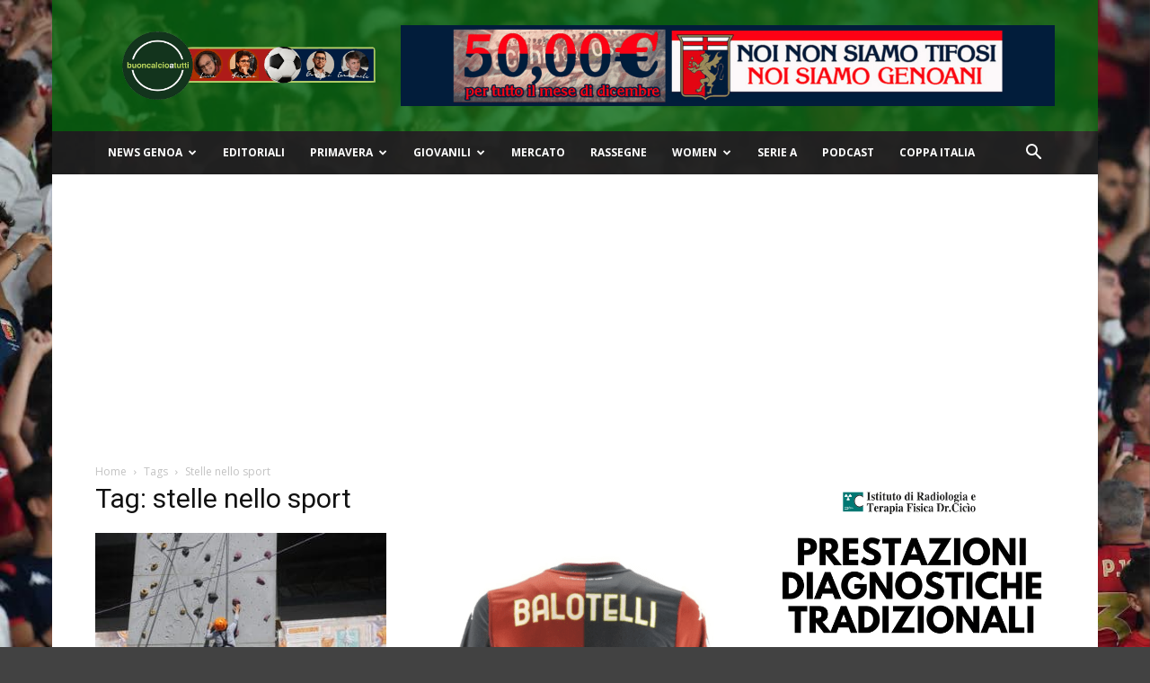

--- FILE ---
content_type: text/html; charset=UTF-8
request_url: https://www.buoncalcioatutti.it/tag/stelle-nello-sport/
body_size: 23153
content:
<!doctype html >
<!--[if IE 8]>    <html class="ie8" lang="en"> <![endif]-->
<!--[if IE 9]>    <html class="ie9" lang="en"> <![endif]-->
<!--[if gt IE 8]><!--> <html lang="it-IT"> <!--<![endif]-->
<head>
    <title>stelle nello sport Archivi - Buon Calcio a Tutti</title>
    <meta charset="UTF-8" />
    <meta name="viewport" content="width=device-width, initial-scale=1.0">
    <link rel="pingback" href="https://www.buoncalcioatutti.it/xmlrpc.php" />
    <meta name='robots' content='index, follow, max-image-preview:large, max-snippet:-1, max-video-preview:-1' />
<link rel="icon" type="image/png" href="https://www.buoncalcioatutti.it/wp-content/uploads/2021/08/logo-bcat-192x192-1.jpg">
	<!-- This site is optimized with the Yoast SEO plugin v26.8 - https://yoast.com/product/yoast-seo-wordpress/ -->
	<link rel="canonical" href="https://www.buoncalcioatutti.it/tag/stelle-nello-sport/" />
	<link rel="next" href="https://www.buoncalcioatutti.it/tag/stelle-nello-sport/page/2/" />
	<meta property="og:locale" content="it_IT" />
	<meta property="og:type" content="article" />
	<meta property="og:title" content="stelle nello sport Archivi - Buon Calcio a Tutti" />
	<meta property="og:url" content="https://www.buoncalcioatutti.it/tag/stelle-nello-sport/" />
	<meta property="og:site_name" content="Buon Calcio a Tutti" />
	<meta name="twitter:card" content="summary_large_image" />
	<meta name="twitter:site" content="@buoncalcio" />
	<script type="application/ld+json" class="yoast-schema-graph">{"@context":"https://schema.org","@graph":[{"@type":"CollectionPage","@id":"https://www.buoncalcioatutti.it/tag/stelle-nello-sport/","url":"https://www.buoncalcioatutti.it/tag/stelle-nello-sport/","name":"stelle nello sport Archivi - Buon Calcio a Tutti","isPartOf":{"@id":"https://www.buoncalcioatutti.it/#website"},"primaryImageOfPage":{"@id":"https://www.buoncalcioatutti.it/tag/stelle-nello-sport/#primaryimage"},"image":{"@id":"https://www.buoncalcioatutti.it/tag/stelle-nello-sport/#primaryimage"},"thumbnailUrl":"https://www.buoncalcioatutti.it/wp-content/uploads/2025/05/unnamed.jpg","breadcrumb":{"@id":"https://www.buoncalcioatutti.it/tag/stelle-nello-sport/#breadcrumb"},"inLanguage":"it-IT"},{"@type":"ImageObject","inLanguage":"it-IT","@id":"https://www.buoncalcioatutti.it/tag/stelle-nello-sport/#primaryimage","url":"https://www.buoncalcioatutti.it/wp-content/uploads/2025/05/unnamed.jpg","contentUrl":"https://www.buoncalcioatutti.it/wp-content/uploads/2025/05/unnamed.jpg","width":1600,"height":1066},{"@type":"BreadcrumbList","@id":"https://www.buoncalcioatutti.it/tag/stelle-nello-sport/#breadcrumb","itemListElement":[{"@type":"ListItem","position":1,"name":"Home","item":"https://www.buoncalcioatutti.it/"},{"@type":"ListItem","position":2,"name":"stelle nello sport"}]},{"@type":"WebSite","@id":"https://www.buoncalcioatutti.it/#website","url":"https://www.buoncalcioatutti.it/","name":"Buon Calcio a Tutti","description":"","publisher":{"@id":"https://www.buoncalcioatutti.it/#organization"},"potentialAction":[{"@type":"SearchAction","target":{"@type":"EntryPoint","urlTemplate":"https://www.buoncalcioatutti.it/?s={search_term_string}"},"query-input":{"@type":"PropertyValueSpecification","valueRequired":true,"valueName":"search_term_string"}}],"inLanguage":"it-IT"},{"@type":"Organization","@id":"https://www.buoncalcioatutti.it/#organization","name":"Buon Calcio a Tutti","url":"https://www.buoncalcioatutti.it/","logo":{"@type":"ImageObject","inLanguage":"it-IT","@id":"https://www.buoncalcioatutti.it/#/schema/logo/image/","url":"https://www.buoncalcioatutti.it/wp-content/uploads/2021/08/logo-bcat-512x512-1.png","contentUrl":"https://www.buoncalcioatutti.it/wp-content/uploads/2021/08/logo-bcat-512x512-1.png","width":512,"height":512,"caption":"Buon Calcio a Tutti"},"image":{"@id":"https://www.buoncalcioatutti.it/#/schema/logo/image/"},"sameAs":["https://www.facebook.com/buoncalcioatutti/","https://x.com/buoncalcio","https://www.instagram.com/buoncalcioatutti/","https://www.pinterest.it/buoncalcioatutti","https://www.youtube.com/c/BuonCalcioaTutti"]}]}</script>
	<!-- / Yoast SEO plugin. -->


<link rel="manifest" href="/pwa-manifest.json">
<link rel="apple-touch-icon" sizes="512x512" href="https://www.buoncalcioatutti.it/wp-content/plugins/pwa-for-wp/images/logo-512x512.png">
<link rel="apple-touch-icon-precomposed" sizes="192x192" href="https://www.buoncalcioatutti.it/wp-content/uploads/2021/08/logo-bcat-192x192-1.jpg">
<link rel='dns-prefetch' href='//www.googletagmanager.com' />
<link rel='dns-prefetch' href='//fonts.googleapis.com' />
<link rel='dns-prefetch' href='//pagead2.googlesyndication.com' />
<link rel='dns-prefetch' href='//fundingchoicesmessages.google.com' />
<link rel="alternate" type="application/rss+xml" title="Buon Calcio a Tutti &raquo; Feed" href="https://www.buoncalcioatutti.it/feed/" />
<link rel="alternate" type="application/rss+xml" title="Buon Calcio a Tutti &raquo; Feed dei commenti" href="https://www.buoncalcioatutti.it/comments/feed/" />
<link rel="alternate" type="application/rss+xml" title="Buon Calcio a Tutti &raquo; stelle nello sport Feed del tag" href="https://www.buoncalcioatutti.it/tag/stelle-nello-sport/feed/" />
<style id='wp-img-auto-sizes-contain-inline-css' type='text/css'>
img:is([sizes=auto i],[sizes^="auto," i]){contain-intrinsic-size:3000px 1500px}
/*# sourceURL=wp-img-auto-sizes-contain-inline-css */
</style>
<style id='wp-emoji-styles-inline-css' type='text/css'>

	img.wp-smiley, img.emoji {
		display: inline !important;
		border: none !important;
		box-shadow: none !important;
		height: 1em !important;
		width: 1em !important;
		margin: 0 0.07em !important;
		vertical-align: -0.1em !important;
		background: none !important;
		padding: 0 !important;
	}
/*# sourceURL=wp-emoji-styles-inline-css */
</style>
<style id='classic-theme-styles-inline-css' type='text/css'>
/*! This file is auto-generated */
.wp-block-button__link{color:#fff;background-color:#32373c;border-radius:9999px;box-shadow:none;text-decoration:none;padding:calc(.667em + 2px) calc(1.333em + 2px);font-size:1.125em}.wp-block-file__button{background:#32373c;color:#fff;text-decoration:none}
/*# sourceURL=/wp-includes/css/classic-themes.min.css */
</style>
<link rel='stylesheet' id='ppress-frontend-css' href='https://www.buoncalcioatutti.it/wp-content/plugins/wp-user-avatar/assets/css/frontend.min.css?ver=4.16.8' type='text/css' media='all' />
<link rel='stylesheet' id='ppress-flatpickr-css' href='https://www.buoncalcioatutti.it/wp-content/plugins/wp-user-avatar/assets/flatpickr/flatpickr.min.css?ver=4.16.8' type='text/css' media='all' />
<link rel='stylesheet' id='ppress-select2-css' href='https://www.buoncalcioatutti.it/wp-content/plugins/wp-user-avatar/assets/select2/select2.min.css?ver=6.9' type='text/css' media='all' />
<link rel='stylesheet' id='td-plugin-multi-purpose-css' href='https://www.buoncalcioatutti.it/wp-content/plugins/td-composer/td-multi-purpose/style.css?ver=9c5a7338c90cbd82cb580e34cffb127f' type='text/css' media='all' />
<link crossorigin="anonymous" rel='stylesheet' id='google-fonts-style-css' href='https://fonts.googleapis.com/css?family=Open+Sans%3A400%2C600%2C700%7CRoboto%3A400%2C600%2C700&#038;display=swap&#038;ver=12.7.4' type='text/css' media='all' />
<link rel='stylesheet' id='td-theme-css' href='https://www.buoncalcioatutti.it/wp-content/themes/Newspaper/style.css?ver=12.7.4' type='text/css' media='all' />
<style id='td-theme-inline-css' type='text/css'>@media (max-width:767px){.td-header-desktop-wrap{display:none}}@media (min-width:767px){.td-header-mobile-wrap{display:none}}</style>
<link rel='stylesheet' id='pwaforwp-style-css' href='https://www.buoncalcioatutti.it/wp-content/plugins/pwa-for-wp/assets/css/pwaforwp-main.min.css?ver=1.7.83' type='text/css' media='all' />
<link rel='stylesheet' id='td-legacy-framework-front-style-css' href='https://www.buoncalcioatutti.it/wp-content/plugins/td-composer/legacy/Newspaper/assets/css/td_legacy_main.css?ver=9c5a7338c90cbd82cb580e34cffb127f' type='text/css' media='all' />
<link rel='stylesheet' id='td-standard-pack-framework-front-style-css' href='https://www.buoncalcioatutti.it/wp-content/plugins/td-standard-pack/Newspaper/assets/css/td_standard_pack_main.css?ver=1314111a2e147bac488ccdd97e4704ff' type='text/css' media='all' />
<link rel='stylesheet' id='tdb_style_cloud_templates_front-css' href='https://www.buoncalcioatutti.it/wp-content/plugins/td-cloud-library/assets/css/tdb_main.css?ver=496e217dc78570a2932146e73f7c4a14' type='text/css' media='all' />
<script type="text/javascript" src="https://www.buoncalcioatutti.it/wp-includes/js/jquery/jquery.min.js?ver=3.7.1" id="jquery-core-js"></script>
<script type="text/javascript" src="https://www.buoncalcioatutti.it/wp-includes/js/jquery/jquery-migrate.min.js?ver=3.4.1" id="jquery-migrate-js"></script>
<script type="text/javascript" src="https://www.buoncalcioatutti.it/wp-content/plugins/wp-user-avatar/assets/flatpickr/flatpickr.min.js?ver=4.16.8" id="ppress-flatpickr-js"></script>
<script type="text/javascript" src="https://www.buoncalcioatutti.it/wp-content/plugins/wp-user-avatar/assets/select2/select2.min.js?ver=4.16.8" id="ppress-select2-js"></script>

<!-- Snippet del tag Google (gtag.js) aggiunto da Site Kit -->
<!-- Snippet Google Analytics aggiunto da Site Kit -->
<script type="text/javascript" src="https://www.googletagmanager.com/gtag/js?id=G-N9GJW4ZGFT" id="google_gtagjs-js" async></script>
<script type="text/javascript" id="google_gtagjs-js-after">
/* <![CDATA[ */
window.dataLayer = window.dataLayer || [];function gtag(){dataLayer.push(arguments);}
gtag("set","linker",{"domains":["www.buoncalcioatutti.it"]});
gtag("js", new Date());
gtag("set", "developer_id.dZTNiMT", true);
gtag("config", "G-N9GJW4ZGFT");
//# sourceURL=google_gtagjs-js-after
/* ]]> */
</script>
<link rel="https://api.w.org/" href="https://www.buoncalcioatutti.it/wp-json/" /><link rel="alternate" title="JSON" type="application/json" href="https://www.buoncalcioatutti.it/wp-json/wp/v2/tags/1511" /><link rel="EditURI" type="application/rsd+xml" title="RSD" href="https://www.buoncalcioatutti.it/xmlrpc.php?rsd" />
<meta name="generator" content="WordPress 6.9" />

<!-- This site is using AdRotate Professional v5.26.2 to display their advertisements - https://ajdg.solutions/ -->
<!-- AdRotate CSS -->
<style type="text/css" media="screen">
	.g { margin:0px; padding:0px; overflow:hidden; line-height:1; zoom:1; }
	.g img { height:auto; }
	.g-col { position:relative; float:left; }
	.g-col:first-child { margin-left: 0; }
	.g-col:last-child { margin-right: 0; }
	.g-wall { display:block; position:fixed; left:0; top:0; width:100%; height:100%; z-index:-1; }
	.woocommerce-page .g, .bbpress-wrapper .g { margin: 20px auto; clear:both; }
	.g-10 { min-width:0px; max-width:350px; }
	.b-10 { margin:0px 0px 0px 0px; }
	@media only screen and (max-width: 480px) {
		.g-col, .g-dyn, .g-single { width:100%; margin-left:0; margin-right:0; }
		.woocommerce-page .g, .bbpress-wrapper .g { margin: 10px auto; }
	}
</style>
<!-- /AdRotate CSS -->

<meta name="generator" content="Site Kit by Google 1.170.0" /><script data-ad-client="ca-pub-2604382293253934" async src="https://pagead2.googlesyndication.com/pagead/js/adsbygoogle.js"></script>
<link rel="apple-touch-icon" sizes="180x180" href="/wp-content/uploads/fbrfg/apple-touch-icon.png?v=2">
<link rel="icon" type="image/png" sizes="32x32" href="/wp-content/uploads/fbrfg/favicon-32x32.png?v=2">
<link rel="icon" type="image/png" sizes="16x16" href="/wp-content/uploads/fbrfg/favicon-16x16.png?v=2">
<link rel="manifest" href="/wp-content/uploads/fbrfg/site.webmanifest?v=2">
<link rel="mask-icon" href="/wp-content/uploads/fbrfg/safari-pinned-tab.svg?v=2" color="#5bbad5">
<link rel="shortcut icon" href="/wp-content/uploads/fbrfg/favicon.ico?v=2">
<meta name="msapplication-TileColor" content="#da532c">
<meta name="msapplication-config" content="/wp-content/uploads/fbrfg/browserconfig.xml?v=2">
<meta name="theme-color" content="#ffffff">    <script>
        window.tdb_global_vars = {"wpRestUrl":"https:\/\/www.buoncalcioatutti.it\/wp-json\/","permalinkStructure":"\/%year%\/%monthnum%\/%day%\/%postname%\/"};
        window.tdb_p_autoload_vars = {"isAjax":false,"isAdminBarShowing":false};
    </script>
    
    <style id="tdb-global-colors">:root{--accent-color:#fff}</style>

    
	
<!-- Meta tag Google AdSense aggiunti da Site Kit -->
<meta name="google-adsense-platform-account" content="ca-host-pub-2644536267352236">
<meta name="google-adsense-platform-domain" content="sitekit.withgoogle.com">
<!-- Fine dei meta tag Google AdSense aggiunti da Site Kit -->
<!-- Nessuna versione HTML AMP disponibile per questo URL. -->
<!-- Snippet Google Tag Manager aggiunto da Site Kit -->
<script type="text/javascript">
/* <![CDATA[ */

			( function( w, d, s, l, i ) {
				w[l] = w[l] || [];
				w[l].push( {'gtm.start': new Date().getTime(), event: 'gtm.js'} );
				var f = d.getElementsByTagName( s )[0],
					j = d.createElement( s ), dl = l != 'dataLayer' ? '&l=' + l : '';
				j.async = true;
				j.src = 'https://www.googletagmanager.com/gtm.js?id=' + i + dl;
				f.parentNode.insertBefore( j, f );
			} )( window, document, 'script', 'dataLayer', 'GTM-PDF77ZM' );
			
/* ]]> */
</script>

<!-- Termina lo snippet Google Tag Manager aggiunto da Site Kit -->

<!-- Snippet Google AdSense aggiunto da Site Kit -->
<script type="text/javascript" async="async" src="https://pagead2.googlesyndication.com/pagead/js/adsbygoogle.js?client=ca-pub-2604382293253934&amp;host=ca-host-pub-2644536267352236" crossorigin="anonymous"></script>

<!-- Termina lo snippet Google AdSense aggiunto da Site Kit -->

<!-- JS generated by theme -->

<script type="text/javascript" id="td-generated-header-js">
    
    

	    var tdBlocksArray = []; //here we store all the items for the current page

	    // td_block class - each ajax block uses a object of this class for requests
	    function tdBlock() {
		    this.id = '';
		    this.block_type = 1; //block type id (1-234 etc)
		    this.atts = '';
		    this.td_column_number = '';
		    this.td_current_page = 1; //
		    this.post_count = 0; //from wp
		    this.found_posts = 0; //from wp
		    this.max_num_pages = 0; //from wp
		    this.td_filter_value = ''; //current live filter value
		    this.is_ajax_running = false;
		    this.td_user_action = ''; // load more or infinite loader (used by the animation)
		    this.header_color = '';
		    this.ajax_pagination_infinite_stop = ''; //show load more at page x
	    }

        // td_js_generator - mini detector
        ( function () {
            var htmlTag = document.getElementsByTagName("html")[0];

	        if ( navigator.userAgent.indexOf("MSIE 10.0") > -1 ) {
                htmlTag.className += ' ie10';
            }

            if ( !!navigator.userAgent.match(/Trident.*rv\:11\./) ) {
                htmlTag.className += ' ie11';
            }

	        if ( navigator.userAgent.indexOf("Edge") > -1 ) {
                htmlTag.className += ' ieEdge';
            }

            if ( /(iPad|iPhone|iPod)/g.test(navigator.userAgent) ) {
                htmlTag.className += ' td-md-is-ios';
            }

            var user_agent = navigator.userAgent.toLowerCase();
            if ( user_agent.indexOf("android") > -1 ) {
                htmlTag.className += ' td-md-is-android';
            }

            if ( -1 !== navigator.userAgent.indexOf('Mac OS X')  ) {
                htmlTag.className += ' td-md-is-os-x';
            }

            if ( /chrom(e|ium)/.test(navigator.userAgent.toLowerCase()) ) {
               htmlTag.className += ' td-md-is-chrome';
            }

            if ( -1 !== navigator.userAgent.indexOf('Firefox') ) {
                htmlTag.className += ' td-md-is-firefox';
            }

            if ( -1 !== navigator.userAgent.indexOf('Safari') && -1 === navigator.userAgent.indexOf('Chrome') ) {
                htmlTag.className += ' td-md-is-safari';
            }

            if( -1 !== navigator.userAgent.indexOf('IEMobile') ){
                htmlTag.className += ' td-md-is-iemobile';
            }

        })();

        var tdLocalCache = {};

        ( function () {
            "use strict";

            tdLocalCache = {
                data: {},
                remove: function (resource_id) {
                    delete tdLocalCache.data[resource_id];
                },
                exist: function (resource_id) {
                    return tdLocalCache.data.hasOwnProperty(resource_id) && tdLocalCache.data[resource_id] !== null;
                },
                get: function (resource_id) {
                    return tdLocalCache.data[resource_id];
                },
                set: function (resource_id, cachedData) {
                    tdLocalCache.remove(resource_id);
                    tdLocalCache.data[resource_id] = cachedData;
                }
            };
        })();

    
    
var td_viewport_interval_list=[{"limitBottom":767,"sidebarWidth":228},{"limitBottom":1018,"sidebarWidth":300},{"limitBottom":1140,"sidebarWidth":324}];
var td_animation_stack_effect="type0";
var tds_animation_stack=true;
var td_animation_stack_specific_selectors=".entry-thumb, img, .td-lazy-img";
var td_animation_stack_general_selectors=".td-animation-stack img, .td-animation-stack .entry-thumb, .post img, .td-animation-stack .td-lazy-img";
var tdc_is_installed="yes";
var tdc_domain_active=false;
var td_ajax_url="https:\/\/www.buoncalcioatutti.it\/wp-admin\/admin-ajax.php?td_theme_name=Newspaper&v=12.7.4";
var td_get_template_directory_uri="https:\/\/www.buoncalcioatutti.it\/wp-content\/plugins\/td-composer\/legacy\/common";
var tds_snap_menu="";
var tds_logo_on_sticky="";
var tds_header_style="3";
var td_please_wait="Per favore attendi...";
var td_email_user_pass_incorrect="Utente o password errata!";
var td_email_user_incorrect="Email o Username errati!";
var td_email_incorrect="Email non corretta!";
var td_user_incorrect="Username incorrect!";
var td_email_user_empty="Email or username empty!";
var td_pass_empty="Pass empty!";
var td_pass_pattern_incorrect="Invalid Pass Pattern!";
var td_retype_pass_incorrect="Retyped Pass incorrect!";
var tds_more_articles_on_post_enable="";
var tds_more_articles_on_post_time_to_wait="";
var tds_more_articles_on_post_pages_distance_from_top=0;
var tds_captcha="";
var tds_theme_color_site_wide="#086810";
var tds_smart_sidebar="";
var tdThemeName="Newspaper";
var tdThemeNameWl="Newspaper";
var td_magnific_popup_translation_tPrev="Precedente (Freccia Sinistra)";
var td_magnific_popup_translation_tNext="Successivo (tasto freccia destra)";
var td_magnific_popup_translation_tCounter="%curr% di %total%";
var td_magnific_popup_translation_ajax_tError="Il contenuto di %url% non pu\u00f2 essere caricato.";
var td_magnific_popup_translation_image_tError="L'immagine #%curr% non pu\u00f2 essere caricata";
var tdBlockNonce="e0507d0ab6";
var tdMobileMenu="enabled";
var tdMobileSearch="enabled";
var tdDateNamesI18n={"month_names":["Gennaio","Febbraio","Marzo","Aprile","Maggio","Giugno","Luglio","Agosto","Settembre","Ottobre","Novembre","Dicembre"],"month_names_short":["Gen","Feb","Mar","Apr","Mag","Giu","Lug","Ago","Set","Ott","Nov","Dic"],"day_names":["domenica","luned\u00ec","marted\u00ec","mercoled\u00ec","gioved\u00ec","venerd\u00ec","sabato"],"day_names_short":["Dom","Lun","Mar","Mer","Gio","Ven","Sab"]};
var td_fb_login_enabled="1";
var tdb_modal_confirm="Save";
var tdb_modal_cancel="Cancel";
var tdb_modal_confirm_alt="Yes";
var tdb_modal_cancel_alt="No";
var td_deploy_mode="deploy";
var td_ad_background_click_link="";
var td_ad_background_click_target="";
</script>


<!-- Header style compiled by theme -->

<style>ul.sf-menu>.menu-item>a{font-size:12px}.td-scroll-up{position:fixed;bottom:4px;right:5px;cursor:pointer;z-index:9999}.ie9 .td-scroll-up{bottom:-70px}.ie9 .td-scroll-up-visible{bottom:5px}@media (max-width:767px){.td-scroll-up.td-hide-scroll-up-on-mob{display:none!important}}.td-scroll-up{display:none;width:40px;height:40px;background-color:var(--td_theme_color,#4db2ec);transform:translate3d(0,70px,0);transition:transform 0.4s cubic-bezier(.55,0,.1,1) 0s}.td-js-loaded .td-scroll-up{display:block!important}.td-scroll-up .td-icon-menu-up{position:relative;color:#fff;font-size:20px;display:block;text-align:center;width:40px;top:7px}.td-scroll-up-visible{transform:translate3d(0,0,0)}.td-md-is-android .td-scroll-up .td-icon-menu-up{padding-top:1px}:root{--td_theme_color:#086810;--td_slider_text:rgba(8,104,16,0.7);--td_header_color:rgba(8,104,16,0.79);--td_mobile_menu_color:rgba(8,104,16,0.79);--td_mobile_gradient_one_mob:#c10101;--td_mobile_gradient_two_mob:#0f1e60}.td-header-style-12 .td-header-menu-wrap-full,.td-header-style-12 .td-affix,.td-grid-style-1.td-hover-1 .td-big-grid-post:hover .td-post-category,.td-grid-style-5.td-hover-1 .td-big-grid-post:hover .td-post-category,.td_category_template_3 .td-current-sub-category,.td_category_template_8 .td-category-header .td-category a.td-current-sub-category,.td_category_template_4 .td-category-siblings .td-category a:hover,.td_block_big_grid_9.td-grid-style-1 .td-post-category,.td_block_big_grid_9.td-grid-style-5 .td-post-category,.td-grid-style-6.td-hover-1 .td-module-thumb:after,.tdm-menu-active-style5 .td-header-menu-wrap .sf-menu>.current-menu-item>a,.tdm-menu-active-style5 .td-header-menu-wrap .sf-menu>.current-menu-ancestor>a,.tdm-menu-active-style5 .td-header-menu-wrap .sf-menu>.current-category-ancestor>a,.tdm-menu-active-style5 .td-header-menu-wrap .sf-menu>li>a:hover,.tdm-menu-active-style5 .td-header-menu-wrap .sf-menu>.sfHover>a{background-color:#086810}.td_mega_menu_sub_cats .cur-sub-cat,.td-mega-span h3 a:hover,.td_mod_mega_menu:hover .entry-title a,.header-search-wrap .result-msg a:hover,.td-header-top-menu .td-drop-down-search .td_module_wrap:hover .entry-title a,.td-header-top-menu .td-icon-search:hover,.td-header-wrap .result-msg a:hover,.top-header-menu li a:hover,.top-header-menu .current-menu-item>a,.top-header-menu .current-menu-ancestor>a,.top-header-menu .current-category-ancestor>a,.td-social-icon-wrap>a:hover,.td-header-sp-top-widget .td-social-icon-wrap a:hover,.td_mod_related_posts:hover h3>a,.td-post-template-11 .td-related-title .td-related-left:hover,.td-post-template-11 .td-related-title .td-related-right:hover,.td-post-template-11 .td-related-title .td-cur-simple-item,.td-post-template-11 .td_block_related_posts .td-next-prev-wrap a:hover,.td-category-header .td-pulldown-category-filter-link:hover,.td-category-siblings .td-subcat-dropdown a:hover,.td-category-siblings .td-subcat-dropdown a.td-current-sub-category,.footer-text-wrap .footer-email-wrap a,.footer-social-wrap a:hover,.td_module_17 .td-read-more a:hover,.td_module_18 .td-read-more a:hover,.td_module_19 .td-post-author-name a:hover,.td-pulldown-syle-2 .td-subcat-dropdown:hover .td-subcat-more span,.td-pulldown-syle-2 .td-subcat-dropdown:hover .td-subcat-more i,.td-pulldown-syle-3 .td-subcat-dropdown:hover .td-subcat-more span,.td-pulldown-syle-3 .td-subcat-dropdown:hover .td-subcat-more i,.tdm-menu-active-style3 .tdm-header.td-header-wrap .sf-menu>.current-category-ancestor>a,.tdm-menu-active-style3 .tdm-header.td-header-wrap .sf-menu>.current-menu-ancestor>a,.tdm-menu-active-style3 .tdm-header.td-header-wrap .sf-menu>.current-menu-item>a,.tdm-menu-active-style3 .tdm-header.td-header-wrap .sf-menu>.sfHover>a,.tdm-menu-active-style3 .tdm-header.td-header-wrap .sf-menu>li>a:hover{color:#086810}.td-mega-menu-page .wpb_content_element ul li a:hover,.td-theme-wrap .td-aj-search-results .td_module_wrap:hover .entry-title a,.td-theme-wrap .header-search-wrap .result-msg a:hover{color:#086810!important}.td_category_template_8 .td-category-header .td-category a.td-current-sub-category,.td_category_template_4 .td-category-siblings .td-category a:hover,.tdm-menu-active-style4 .tdm-header .sf-menu>.current-menu-item>a,.tdm-menu-active-style4 .tdm-header .sf-menu>.current-menu-ancestor>a,.tdm-menu-active-style4 .tdm-header .sf-menu>.current-category-ancestor>a,.tdm-menu-active-style4 .tdm-header .sf-menu>li>a:hover,.tdm-menu-active-style4 .tdm-header .sf-menu>.sfHover>a{border-color:#086810}.td-header-wrap .td-header-top-menu-full,.td-header-wrap .top-header-menu .sub-menu,.tdm-header-style-1.td-header-wrap .td-header-top-menu-full,.tdm-header-style-1.td-header-wrap .top-header-menu .sub-menu,.tdm-header-style-2.td-header-wrap .td-header-top-menu-full,.tdm-header-style-2.td-header-wrap .top-header-menu .sub-menu,.tdm-header-style-3.td-header-wrap .td-header-top-menu-full,.tdm-header-style-3.td-header-wrap .top-header-menu .sub-menu{background-color:rgba(34,34,34,0.85)}.td-header-style-8 .td-header-top-menu-full{background-color:transparent}.td-header-style-8 .td-header-top-menu-full .td-header-top-menu{background-color:rgba(34,34,34,0.85);padding-left:15px;padding-right:15px}.td-header-wrap .td-header-top-menu-full .td-header-top-menu,.td-header-wrap .td-header-top-menu-full{border-bottom:none}.td-header-wrap .td-header-menu-wrap-full,.td-header-menu-wrap.td-affix,.td-header-style-3 .td-header-main-menu,.td-header-style-3 .td-affix .td-header-main-menu,.td-header-style-4 .td-header-main-menu,.td-header-style-4 .td-affix .td-header-main-menu,.td-header-style-8 .td-header-menu-wrap.td-affix,.td-header-style-8 .td-header-top-menu-full{background-color:rgba(34,34,34,0.85)}.td-boxed-layout .td-header-style-3 .td-header-menu-wrap,.td-boxed-layout .td-header-style-4 .td-header-menu-wrap,.td-header-style-3 .td_stretch_content .td-header-menu-wrap,.td-header-style-4 .td_stretch_content .td-header-menu-wrap{background-color:rgba(34,34,34,0.85)!important}@media (min-width:1019px){.td-header-style-1 .td-header-sp-recs,.td-header-style-1 .td-header-sp-logo{margin-bottom:28px}}@media (min-width:768px) and (max-width:1018px){.td-header-style-1 .td-header-sp-recs,.td-header-style-1 .td-header-sp-logo{margin-bottom:14px}}.td-header-style-7 .td-header-top-menu{border-bottom:none}ul.sf-menu>.td-menu-item>a,.td-theme-wrap .td-header-menu-social{font-size:12px}.td-banner-wrap-full,.td-header-style-11 .td-logo-wrap-full{background-color:rgba(8,104,16,0.79)}.td-header-style-11 .td-logo-wrap-full{border-bottom:0}@media (min-width:1019px){.td-header-style-2 .td-header-sp-recs,.td-header-style-5 .td-a-rec-id-header>div,.td-header-style-5 .td-g-rec-id-header>.adsbygoogle,.td-header-style-6 .td-a-rec-id-header>div,.td-header-style-6 .td-g-rec-id-header>.adsbygoogle,.td-header-style-7 .td-a-rec-id-header>div,.td-header-style-7 .td-g-rec-id-header>.adsbygoogle,.td-header-style-8 .td-a-rec-id-header>div,.td-header-style-8 .td-g-rec-id-header>.adsbygoogle,.td-header-style-12 .td-a-rec-id-header>div,.td-header-style-12 .td-g-rec-id-header>.adsbygoogle{margin-bottom:24px!important}}@media (min-width:768px) and (max-width:1018px){.td-header-style-2 .td-header-sp-recs,.td-header-style-5 .td-a-rec-id-header>div,.td-header-style-5 .td-g-rec-id-header>.adsbygoogle,.td-header-style-6 .td-a-rec-id-header>div,.td-header-style-6 .td-g-rec-id-header>.adsbygoogle,.td-header-style-7 .td-a-rec-id-header>div,.td-header-style-7 .td-g-rec-id-header>.adsbygoogle,.td-header-style-8 .td-a-rec-id-header>div,.td-header-style-8 .td-g-rec-id-header>.adsbygoogle,.td-header-style-12 .td-a-rec-id-header>div,.td-header-style-12 .td-g-rec-id-header>.adsbygoogle{margin-bottom:14px!important}}.td-footer-wrapper,.td-footer-wrapper .td_block_template_7 .td-block-title>*,.td-footer-wrapper .td_block_template_17 .td-block-title,.td-footer-wrapper .td-block-title-wrap .td-wrapper-pulldown-filter{background-color:rgba(34,34,34,0.85)}body{background-color:rgba(34,34,34,0.85)}ul.sf-menu>.menu-item>a{font-size:12px}.td-scroll-up{position:fixed;bottom:4px;right:5px;cursor:pointer;z-index:9999}.ie9 .td-scroll-up{bottom:-70px}.ie9 .td-scroll-up-visible{bottom:5px}@media (max-width:767px){.td-scroll-up.td-hide-scroll-up-on-mob{display:none!important}}.td-scroll-up{display:none;width:40px;height:40px;background-color:var(--td_theme_color,#4db2ec);transform:translate3d(0,70px,0);transition:transform 0.4s cubic-bezier(.55,0,.1,1) 0s}.td-js-loaded .td-scroll-up{display:block!important}.td-scroll-up .td-icon-menu-up{position:relative;color:#fff;font-size:20px;display:block;text-align:center;width:40px;top:7px}.td-scroll-up-visible{transform:translate3d(0,0,0)}.td-md-is-android .td-scroll-up .td-icon-menu-up{padding-top:1px}:root{--td_theme_color:#086810;--td_slider_text:rgba(8,104,16,0.7);--td_header_color:rgba(8,104,16,0.79);--td_mobile_menu_color:rgba(8,104,16,0.79);--td_mobile_gradient_one_mob:#c10101;--td_mobile_gradient_two_mob:#0f1e60}.td-header-style-12 .td-header-menu-wrap-full,.td-header-style-12 .td-affix,.td-grid-style-1.td-hover-1 .td-big-grid-post:hover .td-post-category,.td-grid-style-5.td-hover-1 .td-big-grid-post:hover .td-post-category,.td_category_template_3 .td-current-sub-category,.td_category_template_8 .td-category-header .td-category a.td-current-sub-category,.td_category_template_4 .td-category-siblings .td-category a:hover,.td_block_big_grid_9.td-grid-style-1 .td-post-category,.td_block_big_grid_9.td-grid-style-5 .td-post-category,.td-grid-style-6.td-hover-1 .td-module-thumb:after,.tdm-menu-active-style5 .td-header-menu-wrap .sf-menu>.current-menu-item>a,.tdm-menu-active-style5 .td-header-menu-wrap .sf-menu>.current-menu-ancestor>a,.tdm-menu-active-style5 .td-header-menu-wrap .sf-menu>.current-category-ancestor>a,.tdm-menu-active-style5 .td-header-menu-wrap .sf-menu>li>a:hover,.tdm-menu-active-style5 .td-header-menu-wrap .sf-menu>.sfHover>a{background-color:#086810}.td_mega_menu_sub_cats .cur-sub-cat,.td-mega-span h3 a:hover,.td_mod_mega_menu:hover .entry-title a,.header-search-wrap .result-msg a:hover,.td-header-top-menu .td-drop-down-search .td_module_wrap:hover .entry-title a,.td-header-top-menu .td-icon-search:hover,.td-header-wrap .result-msg a:hover,.top-header-menu li a:hover,.top-header-menu .current-menu-item>a,.top-header-menu .current-menu-ancestor>a,.top-header-menu .current-category-ancestor>a,.td-social-icon-wrap>a:hover,.td-header-sp-top-widget .td-social-icon-wrap a:hover,.td_mod_related_posts:hover h3>a,.td-post-template-11 .td-related-title .td-related-left:hover,.td-post-template-11 .td-related-title .td-related-right:hover,.td-post-template-11 .td-related-title .td-cur-simple-item,.td-post-template-11 .td_block_related_posts .td-next-prev-wrap a:hover,.td-category-header .td-pulldown-category-filter-link:hover,.td-category-siblings .td-subcat-dropdown a:hover,.td-category-siblings .td-subcat-dropdown a.td-current-sub-category,.footer-text-wrap .footer-email-wrap a,.footer-social-wrap a:hover,.td_module_17 .td-read-more a:hover,.td_module_18 .td-read-more a:hover,.td_module_19 .td-post-author-name a:hover,.td-pulldown-syle-2 .td-subcat-dropdown:hover .td-subcat-more span,.td-pulldown-syle-2 .td-subcat-dropdown:hover .td-subcat-more i,.td-pulldown-syle-3 .td-subcat-dropdown:hover .td-subcat-more span,.td-pulldown-syle-3 .td-subcat-dropdown:hover .td-subcat-more i,.tdm-menu-active-style3 .tdm-header.td-header-wrap .sf-menu>.current-category-ancestor>a,.tdm-menu-active-style3 .tdm-header.td-header-wrap .sf-menu>.current-menu-ancestor>a,.tdm-menu-active-style3 .tdm-header.td-header-wrap .sf-menu>.current-menu-item>a,.tdm-menu-active-style3 .tdm-header.td-header-wrap .sf-menu>.sfHover>a,.tdm-menu-active-style3 .tdm-header.td-header-wrap .sf-menu>li>a:hover{color:#086810}.td-mega-menu-page .wpb_content_element ul li a:hover,.td-theme-wrap .td-aj-search-results .td_module_wrap:hover .entry-title a,.td-theme-wrap .header-search-wrap .result-msg a:hover{color:#086810!important}.td_category_template_8 .td-category-header .td-category a.td-current-sub-category,.td_category_template_4 .td-category-siblings .td-category a:hover,.tdm-menu-active-style4 .tdm-header .sf-menu>.current-menu-item>a,.tdm-menu-active-style4 .tdm-header .sf-menu>.current-menu-ancestor>a,.tdm-menu-active-style4 .tdm-header .sf-menu>.current-category-ancestor>a,.tdm-menu-active-style4 .tdm-header .sf-menu>li>a:hover,.tdm-menu-active-style4 .tdm-header .sf-menu>.sfHover>a{border-color:#086810}.td-header-wrap .td-header-top-menu-full,.td-header-wrap .top-header-menu .sub-menu,.tdm-header-style-1.td-header-wrap .td-header-top-menu-full,.tdm-header-style-1.td-header-wrap .top-header-menu .sub-menu,.tdm-header-style-2.td-header-wrap .td-header-top-menu-full,.tdm-header-style-2.td-header-wrap .top-header-menu .sub-menu,.tdm-header-style-3.td-header-wrap .td-header-top-menu-full,.tdm-header-style-3.td-header-wrap .top-header-menu .sub-menu{background-color:rgba(34,34,34,0.85)}.td-header-style-8 .td-header-top-menu-full{background-color:transparent}.td-header-style-8 .td-header-top-menu-full .td-header-top-menu{background-color:rgba(34,34,34,0.85);padding-left:15px;padding-right:15px}.td-header-wrap .td-header-top-menu-full .td-header-top-menu,.td-header-wrap .td-header-top-menu-full{border-bottom:none}.td-header-wrap .td-header-menu-wrap-full,.td-header-menu-wrap.td-affix,.td-header-style-3 .td-header-main-menu,.td-header-style-3 .td-affix .td-header-main-menu,.td-header-style-4 .td-header-main-menu,.td-header-style-4 .td-affix .td-header-main-menu,.td-header-style-8 .td-header-menu-wrap.td-affix,.td-header-style-8 .td-header-top-menu-full{background-color:rgba(34,34,34,0.85)}.td-boxed-layout .td-header-style-3 .td-header-menu-wrap,.td-boxed-layout .td-header-style-4 .td-header-menu-wrap,.td-header-style-3 .td_stretch_content .td-header-menu-wrap,.td-header-style-4 .td_stretch_content .td-header-menu-wrap{background-color:rgba(34,34,34,0.85)!important}@media (min-width:1019px){.td-header-style-1 .td-header-sp-recs,.td-header-style-1 .td-header-sp-logo{margin-bottom:28px}}@media (min-width:768px) and (max-width:1018px){.td-header-style-1 .td-header-sp-recs,.td-header-style-1 .td-header-sp-logo{margin-bottom:14px}}.td-header-style-7 .td-header-top-menu{border-bottom:none}ul.sf-menu>.td-menu-item>a,.td-theme-wrap .td-header-menu-social{font-size:12px}.td-banner-wrap-full,.td-header-style-11 .td-logo-wrap-full{background-color:rgba(8,104,16,0.79)}.td-header-style-11 .td-logo-wrap-full{border-bottom:0}@media (min-width:1019px){.td-header-style-2 .td-header-sp-recs,.td-header-style-5 .td-a-rec-id-header>div,.td-header-style-5 .td-g-rec-id-header>.adsbygoogle,.td-header-style-6 .td-a-rec-id-header>div,.td-header-style-6 .td-g-rec-id-header>.adsbygoogle,.td-header-style-7 .td-a-rec-id-header>div,.td-header-style-7 .td-g-rec-id-header>.adsbygoogle,.td-header-style-8 .td-a-rec-id-header>div,.td-header-style-8 .td-g-rec-id-header>.adsbygoogle,.td-header-style-12 .td-a-rec-id-header>div,.td-header-style-12 .td-g-rec-id-header>.adsbygoogle{margin-bottom:24px!important}}@media (min-width:768px) and (max-width:1018px){.td-header-style-2 .td-header-sp-recs,.td-header-style-5 .td-a-rec-id-header>div,.td-header-style-5 .td-g-rec-id-header>.adsbygoogle,.td-header-style-6 .td-a-rec-id-header>div,.td-header-style-6 .td-g-rec-id-header>.adsbygoogle,.td-header-style-7 .td-a-rec-id-header>div,.td-header-style-7 .td-g-rec-id-header>.adsbygoogle,.td-header-style-8 .td-a-rec-id-header>div,.td-header-style-8 .td-g-rec-id-header>.adsbygoogle,.td-header-style-12 .td-a-rec-id-header>div,.td-header-style-12 .td-g-rec-id-header>.adsbygoogle{margin-bottom:14px!important}}.td-footer-wrapper,.td-footer-wrapper .td_block_template_7 .td-block-title>*,.td-footer-wrapper .td_block_template_17 .td-block-title,.td-footer-wrapper .td-block-title-wrap .td-wrapper-pulldown-filter{background-color:rgba(34,34,34,0.85)}</style>




<script type="application/ld+json">
    {
        "@context": "https://schema.org",
        "@type": "BreadcrumbList",
        "itemListElement": [
            {
                "@type": "ListItem",
                "position": 1,
                "item": {
                    "@type": "WebSite",
                    "@id": "https://www.buoncalcioatutti.it/",
                    "name": "Home"
                }
            },
            {
                "@type": "ListItem",
                "position": 2,
                    "item": {
                    "@type": "WebPage",
                    "@id": "https://www.buoncalcioatutti.it/tag/stelle-nello-sport/",
                    "name": "Stelle nello sport"
                }
            }    
        ]
    }
</script>
<link rel="icon" href="https://www.buoncalcioatutti.it/wp-content/uploads/2021/08/logo-bcat-512x512-1-150x150.png" sizes="32x32" />
<link rel="icon" href="https://www.buoncalcioatutti.it/wp-content/uploads/2021/08/logo-bcat-512x512-1-300x300.png" sizes="192x192" />
<meta name="msapplication-TileImage" content="https://www.buoncalcioatutti.it/wp-content/uploads/2021/08/logo-bcat-512x512-1-300x300.png" />
<meta name="pwaforwp" content="wordpress-plugin"/>
        <meta name="theme-color" content="#D5E0EB">
        <meta name="apple-mobile-web-app-title" content="Buon Calcio a Tutti">
        <meta name="application-name" content="Buon Calcio a Tutti">
        <meta name="apple-mobile-web-app-capable" content="yes">
        <meta name="apple-mobile-web-app-status-bar-style" content="default">
        <meta name="mobile-web-app-capable" content="yes">
        <meta name="apple-touch-fullscreen" content="yes">
<link rel="apple-touch-icon" sizes="192x192" href="https://www.buoncalcioatutti.it/wp-content/uploads/2021/08/logo-bcat-192x192-1.jpg">
<link rel="apple-touch-icon" sizes="512x512" href="https://www.buoncalcioatutti.it/wp-content/uploads/2021/08/logo-bcat-512x512-1.png">

<!-- Button style compiled by theme -->

<style>.tdm-btn-style1{background-color:#086810}.tdm-btn-style2:before{border-color:#086810}.tdm-btn-style2{color:#086810}.tdm-btn-style3{-webkit-box-shadow:0 2px 16px #086810;-moz-box-shadow:0 2px 16px #086810;box-shadow:0 2px 16px #086810}.tdm-btn-style3:hover{-webkit-box-shadow:0 4px 26px #086810;-moz-box-shadow:0 4px 26px #086810;box-shadow:0 4px 26px #086810}</style>

	<style id="tdw-css-placeholder"></style><style id='global-styles-inline-css' type='text/css'>
:root{--wp--preset--aspect-ratio--square: 1;--wp--preset--aspect-ratio--4-3: 4/3;--wp--preset--aspect-ratio--3-4: 3/4;--wp--preset--aspect-ratio--3-2: 3/2;--wp--preset--aspect-ratio--2-3: 2/3;--wp--preset--aspect-ratio--16-9: 16/9;--wp--preset--aspect-ratio--9-16: 9/16;--wp--preset--color--black: #000000;--wp--preset--color--cyan-bluish-gray: #abb8c3;--wp--preset--color--white: #ffffff;--wp--preset--color--pale-pink: #f78da7;--wp--preset--color--vivid-red: #cf2e2e;--wp--preset--color--luminous-vivid-orange: #ff6900;--wp--preset--color--luminous-vivid-amber: #fcb900;--wp--preset--color--light-green-cyan: #7bdcb5;--wp--preset--color--vivid-green-cyan: #00d084;--wp--preset--color--pale-cyan-blue: #8ed1fc;--wp--preset--color--vivid-cyan-blue: #0693e3;--wp--preset--color--vivid-purple: #9b51e0;--wp--preset--gradient--vivid-cyan-blue-to-vivid-purple: linear-gradient(135deg,rgb(6,147,227) 0%,rgb(155,81,224) 100%);--wp--preset--gradient--light-green-cyan-to-vivid-green-cyan: linear-gradient(135deg,rgb(122,220,180) 0%,rgb(0,208,130) 100%);--wp--preset--gradient--luminous-vivid-amber-to-luminous-vivid-orange: linear-gradient(135deg,rgb(252,185,0) 0%,rgb(255,105,0) 100%);--wp--preset--gradient--luminous-vivid-orange-to-vivid-red: linear-gradient(135deg,rgb(255,105,0) 0%,rgb(207,46,46) 100%);--wp--preset--gradient--very-light-gray-to-cyan-bluish-gray: linear-gradient(135deg,rgb(238,238,238) 0%,rgb(169,184,195) 100%);--wp--preset--gradient--cool-to-warm-spectrum: linear-gradient(135deg,rgb(74,234,220) 0%,rgb(151,120,209) 20%,rgb(207,42,186) 40%,rgb(238,44,130) 60%,rgb(251,105,98) 80%,rgb(254,248,76) 100%);--wp--preset--gradient--blush-light-purple: linear-gradient(135deg,rgb(255,206,236) 0%,rgb(152,150,240) 100%);--wp--preset--gradient--blush-bordeaux: linear-gradient(135deg,rgb(254,205,165) 0%,rgb(254,45,45) 50%,rgb(107,0,62) 100%);--wp--preset--gradient--luminous-dusk: linear-gradient(135deg,rgb(255,203,112) 0%,rgb(199,81,192) 50%,rgb(65,88,208) 100%);--wp--preset--gradient--pale-ocean: linear-gradient(135deg,rgb(255,245,203) 0%,rgb(182,227,212) 50%,rgb(51,167,181) 100%);--wp--preset--gradient--electric-grass: linear-gradient(135deg,rgb(202,248,128) 0%,rgb(113,206,126) 100%);--wp--preset--gradient--midnight: linear-gradient(135deg,rgb(2,3,129) 0%,rgb(40,116,252) 100%);--wp--preset--font-size--small: 11px;--wp--preset--font-size--medium: 20px;--wp--preset--font-size--large: 32px;--wp--preset--font-size--x-large: 42px;--wp--preset--font-size--regular: 15px;--wp--preset--font-size--larger: 50px;--wp--preset--spacing--20: 0.44rem;--wp--preset--spacing--30: 0.67rem;--wp--preset--spacing--40: 1rem;--wp--preset--spacing--50: 1.5rem;--wp--preset--spacing--60: 2.25rem;--wp--preset--spacing--70: 3.38rem;--wp--preset--spacing--80: 5.06rem;--wp--preset--shadow--natural: 6px 6px 9px rgba(0, 0, 0, 0.2);--wp--preset--shadow--deep: 12px 12px 50px rgba(0, 0, 0, 0.4);--wp--preset--shadow--sharp: 6px 6px 0px rgba(0, 0, 0, 0.2);--wp--preset--shadow--outlined: 6px 6px 0px -3px rgb(255, 255, 255), 6px 6px rgb(0, 0, 0);--wp--preset--shadow--crisp: 6px 6px 0px rgb(0, 0, 0);}:where(.is-layout-flex){gap: 0.5em;}:where(.is-layout-grid){gap: 0.5em;}body .is-layout-flex{display: flex;}.is-layout-flex{flex-wrap: wrap;align-items: center;}.is-layout-flex > :is(*, div){margin: 0;}body .is-layout-grid{display: grid;}.is-layout-grid > :is(*, div){margin: 0;}:where(.wp-block-columns.is-layout-flex){gap: 2em;}:where(.wp-block-columns.is-layout-grid){gap: 2em;}:where(.wp-block-post-template.is-layout-flex){gap: 1.25em;}:where(.wp-block-post-template.is-layout-grid){gap: 1.25em;}.has-black-color{color: var(--wp--preset--color--black) !important;}.has-cyan-bluish-gray-color{color: var(--wp--preset--color--cyan-bluish-gray) !important;}.has-white-color{color: var(--wp--preset--color--white) !important;}.has-pale-pink-color{color: var(--wp--preset--color--pale-pink) !important;}.has-vivid-red-color{color: var(--wp--preset--color--vivid-red) !important;}.has-luminous-vivid-orange-color{color: var(--wp--preset--color--luminous-vivid-orange) !important;}.has-luminous-vivid-amber-color{color: var(--wp--preset--color--luminous-vivid-amber) !important;}.has-light-green-cyan-color{color: var(--wp--preset--color--light-green-cyan) !important;}.has-vivid-green-cyan-color{color: var(--wp--preset--color--vivid-green-cyan) !important;}.has-pale-cyan-blue-color{color: var(--wp--preset--color--pale-cyan-blue) !important;}.has-vivid-cyan-blue-color{color: var(--wp--preset--color--vivid-cyan-blue) !important;}.has-vivid-purple-color{color: var(--wp--preset--color--vivid-purple) !important;}.has-black-background-color{background-color: var(--wp--preset--color--black) !important;}.has-cyan-bluish-gray-background-color{background-color: var(--wp--preset--color--cyan-bluish-gray) !important;}.has-white-background-color{background-color: var(--wp--preset--color--white) !important;}.has-pale-pink-background-color{background-color: var(--wp--preset--color--pale-pink) !important;}.has-vivid-red-background-color{background-color: var(--wp--preset--color--vivid-red) !important;}.has-luminous-vivid-orange-background-color{background-color: var(--wp--preset--color--luminous-vivid-orange) !important;}.has-luminous-vivid-amber-background-color{background-color: var(--wp--preset--color--luminous-vivid-amber) !important;}.has-light-green-cyan-background-color{background-color: var(--wp--preset--color--light-green-cyan) !important;}.has-vivid-green-cyan-background-color{background-color: var(--wp--preset--color--vivid-green-cyan) !important;}.has-pale-cyan-blue-background-color{background-color: var(--wp--preset--color--pale-cyan-blue) !important;}.has-vivid-cyan-blue-background-color{background-color: var(--wp--preset--color--vivid-cyan-blue) !important;}.has-vivid-purple-background-color{background-color: var(--wp--preset--color--vivid-purple) !important;}.has-black-border-color{border-color: var(--wp--preset--color--black) !important;}.has-cyan-bluish-gray-border-color{border-color: var(--wp--preset--color--cyan-bluish-gray) !important;}.has-white-border-color{border-color: var(--wp--preset--color--white) !important;}.has-pale-pink-border-color{border-color: var(--wp--preset--color--pale-pink) !important;}.has-vivid-red-border-color{border-color: var(--wp--preset--color--vivid-red) !important;}.has-luminous-vivid-orange-border-color{border-color: var(--wp--preset--color--luminous-vivid-orange) !important;}.has-luminous-vivid-amber-border-color{border-color: var(--wp--preset--color--luminous-vivid-amber) !important;}.has-light-green-cyan-border-color{border-color: var(--wp--preset--color--light-green-cyan) !important;}.has-vivid-green-cyan-border-color{border-color: var(--wp--preset--color--vivid-green-cyan) !important;}.has-pale-cyan-blue-border-color{border-color: var(--wp--preset--color--pale-cyan-blue) !important;}.has-vivid-cyan-blue-border-color{border-color: var(--wp--preset--color--vivid-cyan-blue) !important;}.has-vivid-purple-border-color{border-color: var(--wp--preset--color--vivid-purple) !important;}.has-vivid-cyan-blue-to-vivid-purple-gradient-background{background: var(--wp--preset--gradient--vivid-cyan-blue-to-vivid-purple) !important;}.has-light-green-cyan-to-vivid-green-cyan-gradient-background{background: var(--wp--preset--gradient--light-green-cyan-to-vivid-green-cyan) !important;}.has-luminous-vivid-amber-to-luminous-vivid-orange-gradient-background{background: var(--wp--preset--gradient--luminous-vivid-amber-to-luminous-vivid-orange) !important;}.has-luminous-vivid-orange-to-vivid-red-gradient-background{background: var(--wp--preset--gradient--luminous-vivid-orange-to-vivid-red) !important;}.has-very-light-gray-to-cyan-bluish-gray-gradient-background{background: var(--wp--preset--gradient--very-light-gray-to-cyan-bluish-gray) !important;}.has-cool-to-warm-spectrum-gradient-background{background: var(--wp--preset--gradient--cool-to-warm-spectrum) !important;}.has-blush-light-purple-gradient-background{background: var(--wp--preset--gradient--blush-light-purple) !important;}.has-blush-bordeaux-gradient-background{background: var(--wp--preset--gradient--blush-bordeaux) !important;}.has-luminous-dusk-gradient-background{background: var(--wp--preset--gradient--luminous-dusk) !important;}.has-pale-ocean-gradient-background{background: var(--wp--preset--gradient--pale-ocean) !important;}.has-electric-grass-gradient-background{background: var(--wp--preset--gradient--electric-grass) !important;}.has-midnight-gradient-background{background: var(--wp--preset--gradient--midnight) !important;}.has-small-font-size{font-size: var(--wp--preset--font-size--small) !important;}.has-medium-font-size{font-size: var(--wp--preset--font-size--medium) !important;}.has-large-font-size{font-size: var(--wp--preset--font-size--large) !important;}.has-x-large-font-size{font-size: var(--wp--preset--font-size--x-large) !important;}
/*# sourceURL=global-styles-inline-css */
</style>
</head>

<body class="archive tag tag-stelle-nello-sport tag-1511 wp-theme-Newspaper td-standard-pack global-block-template-1 td-animation-stack-type0 td-boxed-layout" itemscope="itemscope" itemtype="https://schema.org/WebPage">

<div class="td-scroll-up" data-style="style1"><i class="td-icon-menu-up"></i></div>
    <div class="td-menu-background" style="visibility:hidden"></div>
<div id="td-mobile-nav" style="visibility:hidden">
    <div class="td-mobile-container">
        <!-- mobile menu top section -->
        <div class="td-menu-socials-wrap">
            <!-- socials -->
            <div class="td-menu-socials">
                
        <span class="td-social-icon-wrap">
            <a target="_blank" href="https://www.facebook.com/buoncalcioatutti" title="Facebook">
                <i class="td-icon-font td-icon-facebook"></i>
                <span style="display: none">Facebook</span>
            </a>
        </span>
        <span class="td-social-icon-wrap">
            <a target="_blank" href="https://www.instagram.com/buoncalcioatutti_genoa/" title="Instagram">
                <i class="td-icon-font td-icon-instagram"></i>
                <span style="display: none">Instagram</span>
            </a>
        </span>
        <span class="td-social-icon-wrap">
            <a target="_blank" href="https://www.linkedin.com/company/buon-calcio-a-tutti" title="Linkedin">
                <i class="td-icon-font td-icon-linkedin"></i>
                <span style="display: none">Linkedin</span>
            </a>
        </span>
        <span class="td-social-icon-wrap">
            <a target="_blank" href="https://t.me/buoncalcioatutti" title="Telegram">
                <i class="td-icon-font td-icon-telegram"></i>
                <span style="display: none">Telegram</span>
            </a>
        </span>
        <span class="td-social-icon-wrap">
            <a target="_blank" href="https://vm.tiktok.com/ZMRasbXmE/" title="TikTok">
                <i class="td-icon-font td-icon-tiktok"></i>
                <span style="display: none">TikTok</span>
            </a>
        </span>
        <span class="td-social-icon-wrap">
            <a target="_blank" href="https://twitter.com/buoncalcio" title="Twitter">
                <i class="td-icon-font td-icon-twitter"></i>
                <span style="display: none">Twitter</span>
            </a>
        </span>
        <span class="td-social-icon-wrap">
            <a target="_blank" href="https://www.youtube.com/buoncalcioatutti" title="Youtube">
                <i class="td-icon-font td-icon-youtube"></i>
                <span style="display: none">Youtube</span>
            </a>
        </span>            </div>
            <!-- close button -->
            <div class="td-mobile-close">
                <span><i class="td-icon-close-mobile"></i></span>
            </div>
        </div>

        <!-- login section -->
                    <div class="td-menu-login-section">
                
    <div class="td-guest-wrap">
        <div class="td-menu-login"><a id="login-link-mob">Registrati</a></div>
    </div>
            </div>
        
        <!-- menu section -->
        <div class="td-mobile-content">
            <div class="menu-menu-footer-container"><ul id="menu-menu-footer" class="td-mobile-main-menu"><li id="menu-item-858347" class="menu-item menu-item-type-taxonomy menu-item-object-category menu-item-has-children menu-item-first menu-item-858347"><a href="https://www.buoncalcioatutti.it/argomenti/genoa_inside/">News Genoa<i class="td-icon-menu-right td-element-after"></i></a>
<ul class="sub-menu">
	<li id="menu-item-858350" class="menu-item menu-item-type-taxonomy menu-item-object-category menu-item-has-children menu-item-858350"><a href="https://www.buoncalcioatutti.it/argomenti/genoa_inside/le-parole-dei-rossoblu/">Dichiarazioni<i class="td-icon-menu-right td-element-after"></i></a>
	<ul class="sub-menu">
		<li id="menu-item-858377" class="menu-item menu-item-type-taxonomy menu-item-object-category menu-item-858377"><a href="https://www.buoncalcioatutti.it/argomenti/genoa_inside/le-parole-di-dan-sucu/">Sucu</a></li>
		<li id="menu-item-858374" class="menu-item menu-item-type-taxonomy menu-item-object-category menu-item-858374"><a href="https://www.buoncalcioatutti.it/argomenti/genoa_inside/le-parole-del-ceo-blazquez/">Blazquez</a></li>
		<li id="menu-item-870063" class="menu-item menu-item-type-taxonomy menu-item-object-category menu-item-870063"><a href="https://www.buoncalcioatutti.it/argomenti/dichiarazioni-de-rossi/">De Rossi</a></li>
		<li id="menu-item-858375" class="menu-item menu-item-type-taxonomy menu-item-object-category menu-item-858375"><a href="https://www.buoncalcioatutti.it/argomenti/genoa_inside/le-parole-del-dg-ricciardella/">Ricciardella</a></li>
		<li id="menu-item-870072" class="menu-item menu-item-type-taxonomy menu-item-object-category menu-item-870072"><a href="https://www.buoncalcioatutti.it/argomenti/dichiarazioni-diego-lopez/">Diego Lopez</a></li>
		<li id="menu-item-868170" class="menu-item menu-item-type-taxonomy menu-item-object-category menu-item-868170"><a href="https://www.buoncalcioatutti.it/argomenti/genoa_inside/le-parole-dei-rossoblu/">Giocatori</a></li>
		<li id="menu-item-858371" class="menu-item menu-item-type-taxonomy menu-item-object-category menu-item-858371"><a href="https://www.buoncalcioatutti.it/argomenti/genoa_inside/dichiarazioni-vieira/">Vieira</a></li>
		<li id="menu-item-858379" class="menu-item menu-item-type-taxonomy menu-item-object-category menu-item-858379"><a href="https://www.buoncalcioatutti.it/argomenti/genoa_inside/le-parole-di-zangrillo/">Zangrillo</a></li>
		<li id="menu-item-858376" class="menu-item menu-item-type-taxonomy menu-item-object-category menu-item-858376"><a href="https://www.buoncalcioatutti.it/argomenti/genoa_inside/le-parole-del-ds-ottolini/">Ottolini</a></li>
	</ul>
</li>
	<li id="menu-item-858351" class="menu-item menu-item-type-taxonomy menu-item-object-category menu-item-858351"><a href="https://www.buoncalcioatutti.it/argomenti/genoa_inside/allenamenti/">Allenamenti</a></li>
	<li id="menu-item-858386" class="menu-item menu-item-type-taxonomy menu-item-object-category menu-item-858386"><a href="https://www.buoncalcioatutti.it/argomenti/genoa_inside/tifosi-ed-eventi/">Tifosi ed eventi</a></li>
	<li id="menu-item-860625" class="menu-item menu-item-type-taxonomy menu-item-object-category menu-item-860625"><a href="https://www.buoncalcioatutti.it/argomenti/rubriche/statisticamente/">Statistiche rossoblù</a></li>
	<li id="menu-item-858382" class="menu-item menu-item-type-taxonomy menu-item-object-category menu-item-858382"><a href="https://www.buoncalcioatutti.it/argomenti/occhi-sul-mondo/nazionali/">Nazionali</a></li>
	<li id="menu-item-858373" class="menu-item menu-item-type-taxonomy menu-item-object-category menu-item-858373"><a href="https://www.buoncalcioatutti.it/argomenti/genoa_inside/fondazione-e-museo-genoa/">Fondazione Genoa</a></li>
	<li id="menu-item-861951" class="menu-item menu-item-type-taxonomy menu-item-object-category menu-item-861951"><a href="https://www.buoncalcioatutti.it/argomenti/genoa_inside/moena-2025/">Moena 2025</a></li>
	<li id="menu-item-858369" class="menu-item menu-item-type-taxonomy menu-item-object-category menu-item-858369"><a href="https://www.buoncalcioatutti.it/argomenti/genoa-for-special/">Genoa For Special</a></li>
	<li id="menu-item-858372" class="menu-item menu-item-type-taxonomy menu-item-object-category menu-item-858372"><a href="https://www.buoncalcioatutti.it/argomenti/genoa_inside/eserie-a-tim/">eSerie A</a></li>
	<li id="menu-item-858396" class="menu-item menu-item-type-taxonomy menu-item-object-category menu-item-858396"><a href="https://www.buoncalcioatutti.it/argomenti/amarcord/la-storia-del-vecchio-balordo/">La Storia del Vecchio Balordo</a></li>
	<li id="menu-item-858395" class="menu-item menu-item-type-taxonomy menu-item-object-category menu-item-858395"><a href="https://www.buoncalcioatutti.it/argomenti/genoa_inside/settore-giovanile/genoa-academy/">Genoa Academy</a></li>
	<li id="menu-item-858394" class="menu-item menu-item-type-taxonomy menu-item-object-category menu-item-858394"><a href="https://www.buoncalcioatutti.it/argomenti/genoa_inside/ex-rossoblu/">Ex Genoa</a></li>
</ul>
</li>
<li id="menu-item-858355" class="menu-item menu-item-type-taxonomy menu-item-object-category menu-item-858355"><a href="https://www.buoncalcioatutti.it/argomenti/editoriale/">Editoriali</a></li>
<li id="menu-item-858380" class="menu-item menu-item-type-taxonomy menu-item-object-category menu-item-has-children menu-item-858380"><a href="https://www.buoncalcioatutti.it/argomenti/genoa_inside/settore-giovanile/genoa-primavera/">Primavera<i class="td-icon-menu-right td-element-after"></i></a>
<ul class="sub-menu">
	<li id="menu-item-858385" class="menu-item menu-item-type-taxonomy menu-item-object-category menu-item-858385"><a href="https://www.buoncalcioatutti.it/argomenti/parla-jacopo-sbravati/">Sbravati</a></li>
	<li id="menu-item-858367" class="menu-item menu-item-type-taxonomy menu-item-object-category menu-item-858367"><a href="https://www.buoncalcioatutti.it/argomenti/campionato-primavera-1/">Campionato Primavera 1</a></li>
	<li id="menu-item-858368" class="menu-item menu-item-type-taxonomy menu-item-object-category menu-item-858368"><a href="https://www.buoncalcioatutti.it/argomenti/coppa-italia-primavera/">Coppa Italia Primavera</a></li>
</ul>
</li>
<li id="menu-item-858348" class="menu-item menu-item-type-taxonomy menu-item-object-category menu-item-has-children menu-item-858348"><a href="https://www.buoncalcioatutti.it/argomenti/genoa_inside/settore-giovanile/">Giovanili<i class="td-icon-menu-right td-element-after"></i></a>
<ul class="sub-menu">
	<li id="menu-item-870690" class="menu-item menu-item-type-taxonomy menu-item-object-category menu-item-870690"><a href="https://www.buoncalcioatutti.it/argomenti/genoa_inside/settore-giovanile/le-parole-del-responsabile-trapani/">Le parole di Trapani</a></li>
	<li id="menu-item-858363" class="menu-item menu-item-type-taxonomy menu-item-object-category menu-item-has-children menu-item-858363"><a href="https://www.buoncalcioatutti.it/argomenti/genoa_inside/settore-giovanile/genoa-under-18/">Genoa Under 18<i class="td-icon-menu-right td-element-after"></i></a>
	<ul class="sub-menu">
		<li id="menu-item-858370" class="menu-item menu-item-type-taxonomy menu-item-object-category menu-item-858370"><a href="https://www.buoncalcioatutti.it/argomenti/genoa_inside/settore-giovanile/genoa-under-18/75-viareggio-cup/">75° Viareggio Cup</a></li>
		<li id="menu-item-871551" class="menu-item menu-item-type-taxonomy menu-item-object-category menu-item-871551"><a href="https://www.buoncalcioatutti.it/argomenti/genoa_inside/settore-giovanile/genoa-under-18/super-viareggio-cup/">Super Viareggio Cup</a></li>
	</ul>
</li>
	<li id="menu-item-858362" class="menu-item menu-item-type-taxonomy menu-item-object-category menu-item-858362"><a href="https://www.buoncalcioatutti.it/argomenti/genoa_inside/settore-giovanile/genoa-under-17/">Genoa Under 17</a></li>
	<li id="menu-item-858361" class="menu-item menu-item-type-taxonomy menu-item-object-category menu-item-858361"><a href="https://www.buoncalcioatutti.it/argomenti/genoa_inside/settore-giovanile/genoa-under-16/">Genoa Under 16</a></li>
	<li id="menu-item-858360" class="menu-item menu-item-type-taxonomy menu-item-object-category menu-item-858360"><a href="https://www.buoncalcioatutti.it/argomenti/genoa_inside/settore-giovanile/genoa-under-15/">Genoa Under 15</a></li>
	<li id="menu-item-858359" class="menu-item menu-item-type-taxonomy menu-item-object-category menu-item-858359"><a href="https://www.buoncalcioatutti.it/argomenti/genoa_inside/settore-giovanile/genoa-under-14/">Genoa Under 14</a></li>
	<li id="menu-item-858366" class="menu-item menu-item-type-taxonomy menu-item-object-category menu-item-858366"><a href="https://www.buoncalcioatutti.it/argomenti/genoa_inside/settore-giovanile/under-13/">Genoa Under 13</a></li>
	<li id="menu-item-858358" class="menu-item menu-item-type-taxonomy menu-item-object-category menu-item-858358"><a href="https://www.buoncalcioatutti.it/argomenti/genoa_inside/settore-giovanile/genoa-under-12/">Genoa Under 12</a></li>
	<li id="menu-item-858357" class="menu-item menu-item-type-taxonomy menu-item-object-category menu-item-858357"><a href="https://www.buoncalcioatutti.it/argomenti/genoa_inside/settore-giovanile/genoa-under-11/">Genoa Under 11</a></li>
	<li id="menu-item-858356" class="menu-item menu-item-type-taxonomy menu-item-object-category menu-item-858356"><a href="https://www.buoncalcioatutti.it/argomenti/genoa_inside/settore-giovanile/genoa-under-10/">Genoa Under 10</a></li>
	<li id="menu-item-858365" class="menu-item menu-item-type-taxonomy menu-item-object-category menu-item-858365"><a href="https://www.buoncalcioatutti.it/argomenti/genoa_inside/settore-giovanile/genoa-under-9/">Genoa Under 9</a></li>
	<li id="menu-item-858364" class="menu-item menu-item-type-taxonomy menu-item-object-category menu-item-858364"><a href="https://www.buoncalcioatutti.it/argomenti/genoa_inside/settore-giovanile/genoa-under-8/">Genoa Under 8</a></li>
</ul>
</li>
<li id="menu-item-858349" class="menu-item menu-item-type-taxonomy menu-item-object-category menu-item-858349"><a href="https://www.buoncalcioatutti.it/argomenti/genoa_inside/calciomercato-genoa/">Mercato</a></li>
<li id="menu-item-858353" class="menu-item menu-item-type-taxonomy menu-item-object-category menu-item-858353"><a href="https://www.buoncalcioatutti.it/argomenti/rassegna-stampa/">Rassegne</a></li>
<li id="menu-item-858352" class="menu-item menu-item-type-taxonomy menu-item-object-category menu-item-has-children menu-item-858352"><a href="https://www.buoncalcioatutti.it/argomenti/genoa_inside/genoa-calcio-femminile/">Women<i class="td-icon-menu-right td-element-after"></i></a>
<ul class="sub-menu">
	<li id="menu-item-858381" class="menu-item menu-item-type-taxonomy menu-item-object-category menu-item-858381"><a href="https://www.buoncalcioatutti.it/argomenti/genoa_inside/genoa-calcio-femminile/le-parole-della-ds-carissimi/">Le parole di Marta Carissimi</a></li>
	<li id="menu-item-862230" class="menu-item menu-item-type-taxonomy menu-item-object-category menu-item-862230"><a href="https://www.buoncalcioatutti.it/argomenti/genoa_inside/genoa-calcio-femminile/prima-squadra/le-parole-di-de-la-fuente/">Le parole di mister De la Fuente</a></li>
	<li id="menu-item-868169" class="menu-item menu-item-type-taxonomy menu-item-object-category menu-item-868169"><a href="https://www.buoncalcioatutti.it/argomenti/genoa_inside/genoa-calcio-femminile/le-parole-delle-rossoblu/">Le parole delle giocatrici</a></li>
	<li id="menu-item-858387" class="menu-item menu-item-type-taxonomy menu-item-object-category menu-item-has-children menu-item-858387"><a href="https://www.buoncalcioatutti.it/argomenti/genoa_inside/genoa-calcio-femminile/prima-squadra/">Prima Squadra<i class="td-icon-menu-right td-element-after"></i></a>
	<ul class="sub-menu">
		<li id="menu-item-862183" class="menu-item menu-item-type-taxonomy menu-item-object-category menu-item-862183"><a href="https://www.buoncalcioatutti.it/argomenti/genoa_inside/genoa-calcio-femminile/serie-a-femminile/">Serie A Femminile</a></li>
		<li id="menu-item-862186" class="menu-item menu-item-type-taxonomy menu-item-object-category menu-item-862186"><a href="https://www.buoncalcioatutti.it/argomenti/genoa_inside/genoa-calcio-femminile/serie-a-womens-cup/">Serie A Women&#8217;s Cup</a></li>
		<li id="menu-item-864197" class="menu-item menu-item-type-taxonomy menu-item-object-category menu-item-864197"><a href="https://www.buoncalcioatutti.it/argomenti/coppa-italia-women/">Coppa Italia Women</a></li>
		<li id="menu-item-858393" class="menu-item menu-item-type-taxonomy menu-item-object-category menu-item-858393"><a href="https://www.buoncalcioatutti.it/argomenti/genoa_inside/genoa-calcio-femminile/prima-squadra/serie-b/">Serie B Femminile</a></li>
	</ul>
</li>
	<li id="menu-item-858392" class="menu-item menu-item-type-taxonomy menu-item-object-category menu-item-has-children menu-item-858392"><a href="https://www.buoncalcioatutti.it/argomenti/genoa_inside/genoa-calcio-femminile/under-19-femminile/">Under 19 Femminile<i class="td-icon-menu-right td-element-after"></i></a>
	<ul class="sub-menu">
		<li id="menu-item-865544" class="menu-item menu-item-type-taxonomy menu-item-object-category menu-item-865544"><a href="https://www.buoncalcioatutti.it/argomenti/genoa_inside/genoa-calcio-femminile/under-19-femminile/campionato-primavera-1-women/">Campionato Primavera 1 Women</a></li>
		<li id="menu-item-865545" class="menu-item menu-item-type-taxonomy menu-item-object-category menu-item-865545"><a href="https://www.buoncalcioatutti.it/argomenti/genoa_inside/genoa-calcio-femminile/under-19-femminile/coppa-italia-primavera-women/">Coppa Italia Primavera Women</a></li>
	</ul>
</li>
	<li id="menu-item-858391" class="menu-item menu-item-type-taxonomy menu-item-object-category menu-item-858391"><a href="https://www.buoncalcioatutti.it/argomenti/genoa_inside/genoa-calcio-femminile/under-17-femminile/">Under 17 femminile</a></li>
	<li id="menu-item-858390" class="menu-item menu-item-type-taxonomy menu-item-object-category menu-item-858390"><a href="https://www.buoncalcioatutti.it/argomenti/genoa_inside/genoa-calcio-femminile/under-15-femminile/">Under 15 femminile</a></li>
	<li id="menu-item-858389" class="menu-item menu-item-type-taxonomy menu-item-object-category menu-item-858389"><a href="https://www.buoncalcioatutti.it/argomenti/genoa_inside/genoa-calcio-femminile/under-12-femminile/">Under 12 femminile</a></li>
	<li id="menu-item-858388" class="menu-item menu-item-type-taxonomy menu-item-object-category menu-item-858388"><a href="https://www.buoncalcioatutti.it/argomenti/genoa_inside/genoa-calcio-femminile/under-10-femminile-genoa-calcio-femminile/">Under 10 Femminile</a></li>
	<li id="menu-item-861003" class="menu-item menu-item-type-taxonomy menu-item-object-category menu-item-861003"><a href="https://www.buoncalcioatutti.it/argomenti/nazionali-2/">Le nazionali rossoblù</a></li>
</ul>
</li>
<li id="menu-item-858354" class="menu-item menu-item-type-taxonomy menu-item-object-category menu-item-858354"><a href="https://www.buoncalcioatutti.it/argomenti/occhi-sulla-serie-a/">Serie A</a></li>
<li id="menu-item-859258" class="menu-item menu-item-type-taxonomy menu-item-object-category menu-item-859258"><a href="https://www.buoncalcioatutti.it/argomenti/genoa_inside/podcast/">Podcast</a></li>
<li id="menu-item-861950" class="menu-item menu-item-type-taxonomy menu-item-object-category menu-item-861950"><a href="https://www.buoncalcioatutti.it/argomenti/coppa-italia-2/">Coppa Italia</a></li>
</ul></div>        </div>
    </div>

    <!-- register/login section -->
            <div id="login-form-mobile" class="td-register-section">
            
            <div id="td-login-mob" class="td-login-animation td-login-hide-mob">
            	<!-- close button -->
	            <div class="td-login-close">
	                <span class="td-back-button"><i class="td-icon-read-down"></i></span>
	                <div class="td-login-title">Registrati</div>
	                <!-- close button -->
		            <div class="td-mobile-close">
		                <span><i class="td-icon-close-mobile"></i></span>
		            </div>
	            </div>
	            <form class="td-login-form-wrap" action="#" method="post">
	                <div class="td-login-panel-title"><span>Benvenuto!</span>Accedi al tuo account</div>
	                <div class="td_display_err"></div>
	                <div class="td-login-inputs"><input class="td-login-input" autocomplete="username" type="text" name="login_email" id="login_email-mob" value="" required><label for="login_email-mob">il tuo username</label></div>
	                <div class="td-login-inputs"><input class="td-login-input" autocomplete="current-password" type="password" name="login_pass" id="login_pass-mob" value="" required><label for="login_pass-mob">la tua password</label></div>
	                <input type="button" name="login_button" id="login_button-mob" class="td-login-button" value="ACCEDI">
	                
					<button class="td-login-social td-login-fb td-login-fb-mob">Log in With Facebook</button>
	                <div class="td-login-info-text">
	                <a href="#" id="forgot-pass-link-mob">Password dimenticata?</a>
	                </div>
	                <div class="td-login-register-link">
	                
	                </div>
	                
	                

                </form>
            </div>

            
            
            
            
            <div id="td-forgot-pass-mob" class="td-login-animation td-login-hide-mob">
                <!-- close button -->
	            <div class="td-forgot-pass-close">
	                <a href="#" aria-label="Back" class="td-back-button"><i class="td-icon-read-down"></i></a>
	                <div class="td-login-title">Recupero della password</div>
	            </div>
	            <div class="td-login-form-wrap">
	                <div class="td-login-panel-title">Recupera la tua password</div>
	                <div class="td_display_err"></div>
	                <div class="td-login-inputs"><input class="td-login-input" type="text" name="forgot_email" id="forgot_email-mob" value="" required><label for="forgot_email-mob">La tua email</label></div>
	                <input type="button" name="forgot_button" id="forgot_button-mob" class="td-login-button" value="Invia la mia password">
                </div>
            </div>
        </div>
    </div><div class="td-search-background" style="visibility:hidden"></div>
<div class="td-search-wrap-mob" style="visibility:hidden">
	<div class="td-drop-down-search">
		<form method="get" class="td-search-form" action="https://www.buoncalcioatutti.it/">
			<!-- close button -->
			<div class="td-search-close">
				<span><i class="td-icon-close-mobile"></i></span>
			</div>
			<div role="search" class="td-search-input">
				<span>Cerca</span>
				<input id="td-header-search-mob" type="text" value="" name="s" autocomplete="off" />
			</div>
		</form>
		<div id="td-aj-search-mob" class="td-ajax-search-flex"></div>
	</div>
</div>

    <div id="td-outer-wrap" class="td-theme-wrap">
    
        
            <div class="tdc-header-wrap ">

            <!--
Header style 3
-->


<div class="td-header-wrap td-header-style-3 ">
    
    <div class="td-header-top-menu-full td-container-wrap ">
        <div class="td-container td-header-row td-header-top-menu">
            <!-- LOGIN MODAL -->

                <div id="login-form" class="white-popup-block mfp-hide mfp-with-anim td-login-modal-wrap">
                    <div class="td-login-wrap">
                        <a href="#" aria-label="Back" class="td-back-button"><i class="td-icon-modal-back"></i></a>
                        <div id="td-login-div" class="td-login-form-div td-display-block">
                            <div class="td-login-panel-title">Registrati</div>
                            <div class="td-login-panel-descr">Benvenuto! Accedi al tuo account</div>
                            <div class="td_display_err"></div>
                            <form id="loginForm" action="#" method="post">
                                <div class="td-login-inputs"><input class="td-login-input" autocomplete="username" type="text" name="login_email" id="login_email" value="" required><label for="login_email">il tuo username</label></div>
                                <div class="td-login-inputs"><input class="td-login-input" autocomplete="current-password" type="password" name="login_pass" id="login_pass" value="" required><label for="login_pass">la tua password</label></div>
                                <input type="button"  name="login_button" id="login_button" class="wpb_button btn td-login-button" value="Accesso">
                                
                            </form>

                            <button class="td-login-social td-login-fb td-login-fb-modal">Log in With Facebook</button>

                            <div class="td-login-info-text"><a href="#" id="forgot-pass-link">Forgot your password? Get help</a></div>
                            
                            
                            
                            
                        </div>

                        

                         <div id="td-forgot-pass-div" class="td-login-form-div td-display-none">
                            <div class="td-login-panel-title">Recupero della password</div>
                            <div class="td-login-panel-descr">Recupera la tua password</div>
                            <div class="td_display_err"></div>
                            <form id="forgotpassForm" action="#" method="post">
                                <div class="td-login-inputs"><input class="td-login-input" type="text" name="forgot_email" id="forgot_email" value="" required><label for="forgot_email">La tua email</label></div>
                                <input type="button" name="forgot_button" id="forgot_button" class="wpb_button btn td-login-button" value="Invia la mia password">
                            </form>
                            <div class="td-login-info-text">La password verrà inviata via email.</div>
                        </div>
                        
                        
                    </div>
                </div>
                        </div>
    </div>

    <div class="td-banner-wrap-full td-container-wrap ">
        <div class="td-container td-header-row td-header-header">
            <div class="td-header-sp-logo">
                            <a class="td-main-logo" href="https://www.buoncalcioatutti.it/">
                <img src="https://www.buoncalcioatutti.it/wp-content/uploads/2022/12/latest.png" alt=""  width="965" height="261"/>
                <span class="td-visual-hidden">Buon Calcio a Tutti</span>
            </a>
                    </div>
                            <div class="td-header-sp-recs">
                    <div class="td-header-rec-wrap">
    <div class="td-a-rec td-a-rec-id-header  td-a-rec-no-translate tdi_1 td_block_template_1">
<style>.tdi_1.td-a-rec{text-align:center}.tdi_1.td-a-rec:not(.td-a-rec-no-translate){transform:translateZ(0)}.tdi_1 .td-element-style{z-index:-1}.tdi_1.td-a-rec-img{text-align:left}.tdi_1.td-a-rec-img img{margin:0 auto 0 0}.tdi_1 .td_spot_img_all img,.tdi_1 .td_spot_img_tl img,.tdi_1 .td_spot_img_tp img,.tdi_1 .td_spot_img_mob img{border-style:none}@media (max-width:767px){.tdi_1.td-a-rec-img{text-align:center}}</style><div class="g g-11"><div class="g-single a-146"><a onClick="gtag('event', 'click', {'advert_name': 'genova 80\'s style promo Natale'});" href="https://www.facebook.com/80StyleGe" target="_blank"><img src="https://www.buoncalcioatutti.it/wp-content/uploads/2025/11/hhhh.gif" /></a><img class="pixel" style="width:0 !important; height:0 !important;" width="0" height="0" src="[data-uri]" onload="gtag('event', 'impression', {'advert_name': 'genova 80\'s style promo Natale'});" alt="" /></div></div></div>
</div>                </div>
                    </div>
    </div>

    <div class="td-header-menu-wrap-full td-container-wrap ">
        
        <div class="td-header-menu-wrap ">
            <div class="td-container td-header-row td-header-main-menu black-menu">
                <div id="td-header-menu" role="navigation">
        <div id="td-top-mobile-toggle"><a href="#" role="button" aria-label="Menu"><i class="td-icon-font td-icon-mobile"></i></a></div>
        <div class="td-main-menu-logo td-logo-in-header">
                <a class="td-main-logo" href="https://www.buoncalcioatutti.it/">
            <img src="https://www.buoncalcioatutti.it/wp-content/uploads/2022/12/latest.png" alt=""  width="965" height="261"/>
        </a>
        </div>
    <div class="menu-menu-footer-container"><ul id="menu-menu-footer-1" class="sf-menu"><li class="menu-item menu-item-type-taxonomy menu-item-object-category menu-item-has-children menu-item-first td-menu-item td-normal-menu menu-item-858347"><a href="https://www.buoncalcioatutti.it/argomenti/genoa_inside/">News Genoa</a>
<ul class="sub-menu">
	<li class="menu-item menu-item-type-taxonomy menu-item-object-category menu-item-has-children td-menu-item td-normal-menu menu-item-858350"><a href="https://www.buoncalcioatutti.it/argomenti/genoa_inside/le-parole-dei-rossoblu/">Dichiarazioni</a>
	<ul class="sub-menu">
		<li class="menu-item menu-item-type-taxonomy menu-item-object-category td-menu-item td-normal-menu menu-item-858377"><a href="https://www.buoncalcioatutti.it/argomenti/genoa_inside/le-parole-di-dan-sucu/">Sucu</a></li>
		<li class="menu-item menu-item-type-taxonomy menu-item-object-category td-menu-item td-normal-menu menu-item-858374"><a href="https://www.buoncalcioatutti.it/argomenti/genoa_inside/le-parole-del-ceo-blazquez/">Blazquez</a></li>
		<li class="menu-item menu-item-type-taxonomy menu-item-object-category td-menu-item td-normal-menu menu-item-870063"><a href="https://www.buoncalcioatutti.it/argomenti/dichiarazioni-de-rossi/">De Rossi</a></li>
		<li class="menu-item menu-item-type-taxonomy menu-item-object-category td-menu-item td-normal-menu menu-item-858375"><a href="https://www.buoncalcioatutti.it/argomenti/genoa_inside/le-parole-del-dg-ricciardella/">Ricciardella</a></li>
		<li class="menu-item menu-item-type-taxonomy menu-item-object-category td-menu-item td-normal-menu menu-item-870072"><a href="https://www.buoncalcioatutti.it/argomenti/dichiarazioni-diego-lopez/">Diego Lopez</a></li>
		<li class="menu-item menu-item-type-taxonomy menu-item-object-category td-menu-item td-normal-menu menu-item-868170"><a href="https://www.buoncalcioatutti.it/argomenti/genoa_inside/le-parole-dei-rossoblu/">Giocatori</a></li>
		<li class="menu-item menu-item-type-taxonomy menu-item-object-category td-menu-item td-normal-menu menu-item-858371"><a href="https://www.buoncalcioatutti.it/argomenti/genoa_inside/dichiarazioni-vieira/">Vieira</a></li>
		<li class="menu-item menu-item-type-taxonomy menu-item-object-category td-menu-item td-normal-menu menu-item-858379"><a href="https://www.buoncalcioatutti.it/argomenti/genoa_inside/le-parole-di-zangrillo/">Zangrillo</a></li>
		<li class="menu-item menu-item-type-taxonomy menu-item-object-category td-menu-item td-normal-menu menu-item-858376"><a href="https://www.buoncalcioatutti.it/argomenti/genoa_inside/le-parole-del-ds-ottolini/">Ottolini</a></li>
	</ul>
</li>
	<li class="menu-item menu-item-type-taxonomy menu-item-object-category td-menu-item td-normal-menu menu-item-858351"><a href="https://www.buoncalcioatutti.it/argomenti/genoa_inside/allenamenti/">Allenamenti</a></li>
	<li class="menu-item menu-item-type-taxonomy menu-item-object-category td-menu-item td-normal-menu menu-item-858386"><a href="https://www.buoncalcioatutti.it/argomenti/genoa_inside/tifosi-ed-eventi/">Tifosi ed eventi</a></li>
	<li class="menu-item menu-item-type-taxonomy menu-item-object-category td-menu-item td-normal-menu menu-item-860625"><a href="https://www.buoncalcioatutti.it/argomenti/rubriche/statisticamente/">Statistiche rossoblù</a></li>
	<li class="menu-item menu-item-type-taxonomy menu-item-object-category td-menu-item td-normal-menu menu-item-858382"><a href="https://www.buoncalcioatutti.it/argomenti/occhi-sul-mondo/nazionali/">Nazionali</a></li>
	<li class="menu-item menu-item-type-taxonomy menu-item-object-category td-menu-item td-normal-menu menu-item-858373"><a href="https://www.buoncalcioatutti.it/argomenti/genoa_inside/fondazione-e-museo-genoa/">Fondazione Genoa</a></li>
	<li class="menu-item menu-item-type-taxonomy menu-item-object-category td-menu-item td-normal-menu menu-item-861951"><a href="https://www.buoncalcioatutti.it/argomenti/genoa_inside/moena-2025/">Moena 2025</a></li>
	<li class="menu-item menu-item-type-taxonomy menu-item-object-category td-menu-item td-normal-menu menu-item-858369"><a href="https://www.buoncalcioatutti.it/argomenti/genoa-for-special/">Genoa For Special</a></li>
	<li class="menu-item menu-item-type-taxonomy menu-item-object-category td-menu-item td-normal-menu menu-item-858372"><a href="https://www.buoncalcioatutti.it/argomenti/genoa_inside/eserie-a-tim/">eSerie A</a></li>
	<li class="menu-item menu-item-type-taxonomy menu-item-object-category td-menu-item td-normal-menu menu-item-858396"><a href="https://www.buoncalcioatutti.it/argomenti/amarcord/la-storia-del-vecchio-balordo/">La Storia del Vecchio Balordo</a></li>
	<li class="menu-item menu-item-type-taxonomy menu-item-object-category td-menu-item td-normal-menu menu-item-858395"><a href="https://www.buoncalcioatutti.it/argomenti/genoa_inside/settore-giovanile/genoa-academy/">Genoa Academy</a></li>
	<li class="menu-item menu-item-type-taxonomy menu-item-object-category td-menu-item td-normal-menu menu-item-858394"><a href="https://www.buoncalcioatutti.it/argomenti/genoa_inside/ex-rossoblu/">Ex Genoa</a></li>
</ul>
</li>
<li class="menu-item menu-item-type-taxonomy menu-item-object-category td-menu-item td-normal-menu menu-item-858355"><a href="https://www.buoncalcioatutti.it/argomenti/editoriale/">Editoriali</a></li>
<li class="menu-item menu-item-type-taxonomy menu-item-object-category menu-item-has-children td-menu-item td-normal-menu menu-item-858380"><a href="https://www.buoncalcioatutti.it/argomenti/genoa_inside/settore-giovanile/genoa-primavera/">Primavera</a>
<ul class="sub-menu">
	<li class="menu-item menu-item-type-taxonomy menu-item-object-category td-menu-item td-normal-menu menu-item-858385"><a href="https://www.buoncalcioatutti.it/argomenti/parla-jacopo-sbravati/">Sbravati</a></li>
	<li class="menu-item menu-item-type-taxonomy menu-item-object-category td-menu-item td-normal-menu menu-item-858367"><a href="https://www.buoncalcioatutti.it/argomenti/campionato-primavera-1/">Campionato Primavera 1</a></li>
	<li class="menu-item menu-item-type-taxonomy menu-item-object-category td-menu-item td-normal-menu menu-item-858368"><a href="https://www.buoncalcioatutti.it/argomenti/coppa-italia-primavera/">Coppa Italia Primavera</a></li>
</ul>
</li>
<li class="menu-item menu-item-type-taxonomy menu-item-object-category menu-item-has-children td-menu-item td-normal-menu menu-item-858348"><a href="https://www.buoncalcioatutti.it/argomenti/genoa_inside/settore-giovanile/">Giovanili</a>
<ul class="sub-menu">
	<li class="menu-item menu-item-type-taxonomy menu-item-object-category td-menu-item td-normal-menu menu-item-870690"><a href="https://www.buoncalcioatutti.it/argomenti/genoa_inside/settore-giovanile/le-parole-del-responsabile-trapani/">Le parole di Trapani</a></li>
	<li class="menu-item menu-item-type-taxonomy menu-item-object-category menu-item-has-children td-menu-item td-normal-menu menu-item-858363"><a href="https://www.buoncalcioatutti.it/argomenti/genoa_inside/settore-giovanile/genoa-under-18/">Genoa Under 18</a>
	<ul class="sub-menu">
		<li class="menu-item menu-item-type-taxonomy menu-item-object-category td-menu-item td-normal-menu menu-item-858370"><a href="https://www.buoncalcioatutti.it/argomenti/genoa_inside/settore-giovanile/genoa-under-18/75-viareggio-cup/">75° Viareggio Cup</a></li>
		<li class="menu-item menu-item-type-taxonomy menu-item-object-category td-menu-item td-normal-menu menu-item-871551"><a href="https://www.buoncalcioatutti.it/argomenti/genoa_inside/settore-giovanile/genoa-under-18/super-viareggio-cup/">Super Viareggio Cup</a></li>
	</ul>
</li>
	<li class="menu-item menu-item-type-taxonomy menu-item-object-category td-menu-item td-normal-menu menu-item-858362"><a href="https://www.buoncalcioatutti.it/argomenti/genoa_inside/settore-giovanile/genoa-under-17/">Genoa Under 17</a></li>
	<li class="menu-item menu-item-type-taxonomy menu-item-object-category td-menu-item td-normal-menu menu-item-858361"><a href="https://www.buoncalcioatutti.it/argomenti/genoa_inside/settore-giovanile/genoa-under-16/">Genoa Under 16</a></li>
	<li class="menu-item menu-item-type-taxonomy menu-item-object-category td-menu-item td-normal-menu menu-item-858360"><a href="https://www.buoncalcioatutti.it/argomenti/genoa_inside/settore-giovanile/genoa-under-15/">Genoa Under 15</a></li>
	<li class="menu-item menu-item-type-taxonomy menu-item-object-category td-menu-item td-normal-menu menu-item-858359"><a href="https://www.buoncalcioatutti.it/argomenti/genoa_inside/settore-giovanile/genoa-under-14/">Genoa Under 14</a></li>
	<li class="menu-item menu-item-type-taxonomy menu-item-object-category td-menu-item td-normal-menu menu-item-858366"><a href="https://www.buoncalcioatutti.it/argomenti/genoa_inside/settore-giovanile/under-13/">Genoa Under 13</a></li>
	<li class="menu-item menu-item-type-taxonomy menu-item-object-category td-menu-item td-normal-menu menu-item-858358"><a href="https://www.buoncalcioatutti.it/argomenti/genoa_inside/settore-giovanile/genoa-under-12/">Genoa Under 12</a></li>
	<li class="menu-item menu-item-type-taxonomy menu-item-object-category td-menu-item td-normal-menu menu-item-858357"><a href="https://www.buoncalcioatutti.it/argomenti/genoa_inside/settore-giovanile/genoa-under-11/">Genoa Under 11</a></li>
	<li class="menu-item menu-item-type-taxonomy menu-item-object-category td-menu-item td-normal-menu menu-item-858356"><a href="https://www.buoncalcioatutti.it/argomenti/genoa_inside/settore-giovanile/genoa-under-10/">Genoa Under 10</a></li>
	<li class="menu-item menu-item-type-taxonomy menu-item-object-category td-menu-item td-normal-menu menu-item-858365"><a href="https://www.buoncalcioatutti.it/argomenti/genoa_inside/settore-giovanile/genoa-under-9/">Genoa Under 9</a></li>
	<li class="menu-item menu-item-type-taxonomy menu-item-object-category td-menu-item td-normal-menu menu-item-858364"><a href="https://www.buoncalcioatutti.it/argomenti/genoa_inside/settore-giovanile/genoa-under-8/">Genoa Under 8</a></li>
</ul>
</li>
<li class="menu-item menu-item-type-taxonomy menu-item-object-category td-menu-item td-normal-menu menu-item-858349"><a href="https://www.buoncalcioatutti.it/argomenti/genoa_inside/calciomercato-genoa/">Mercato</a></li>
<li class="menu-item menu-item-type-taxonomy menu-item-object-category td-menu-item td-normal-menu menu-item-858353"><a href="https://www.buoncalcioatutti.it/argomenti/rassegna-stampa/">Rassegne</a></li>
<li class="menu-item menu-item-type-taxonomy menu-item-object-category menu-item-has-children td-menu-item td-normal-menu menu-item-858352"><a href="https://www.buoncalcioatutti.it/argomenti/genoa_inside/genoa-calcio-femminile/">Women</a>
<ul class="sub-menu">
	<li class="menu-item menu-item-type-taxonomy menu-item-object-category td-menu-item td-normal-menu menu-item-858381"><a href="https://www.buoncalcioatutti.it/argomenti/genoa_inside/genoa-calcio-femminile/le-parole-della-ds-carissimi/">Le parole di Marta Carissimi</a></li>
	<li class="menu-item menu-item-type-taxonomy menu-item-object-category td-menu-item td-normal-menu menu-item-862230"><a href="https://www.buoncalcioatutti.it/argomenti/genoa_inside/genoa-calcio-femminile/prima-squadra/le-parole-di-de-la-fuente/">Le parole di mister De la Fuente</a></li>
	<li class="menu-item menu-item-type-taxonomy menu-item-object-category td-menu-item td-normal-menu menu-item-868169"><a href="https://www.buoncalcioatutti.it/argomenti/genoa_inside/genoa-calcio-femminile/le-parole-delle-rossoblu/">Le parole delle giocatrici</a></li>
	<li class="menu-item menu-item-type-taxonomy menu-item-object-category menu-item-has-children td-menu-item td-normal-menu menu-item-858387"><a href="https://www.buoncalcioatutti.it/argomenti/genoa_inside/genoa-calcio-femminile/prima-squadra/">Prima Squadra</a>
	<ul class="sub-menu">
		<li class="menu-item menu-item-type-taxonomy menu-item-object-category td-menu-item td-normal-menu menu-item-862183"><a href="https://www.buoncalcioatutti.it/argomenti/genoa_inside/genoa-calcio-femminile/serie-a-femminile/">Serie A Femminile</a></li>
		<li class="menu-item menu-item-type-taxonomy menu-item-object-category td-menu-item td-normal-menu menu-item-862186"><a href="https://www.buoncalcioatutti.it/argomenti/genoa_inside/genoa-calcio-femminile/serie-a-womens-cup/">Serie A Women&#8217;s Cup</a></li>
		<li class="menu-item menu-item-type-taxonomy menu-item-object-category td-menu-item td-normal-menu menu-item-864197"><a href="https://www.buoncalcioatutti.it/argomenti/coppa-italia-women/">Coppa Italia Women</a></li>
		<li class="menu-item menu-item-type-taxonomy menu-item-object-category td-menu-item td-normal-menu menu-item-858393"><a href="https://www.buoncalcioatutti.it/argomenti/genoa_inside/genoa-calcio-femminile/prima-squadra/serie-b/">Serie B Femminile</a></li>
	</ul>
</li>
	<li class="menu-item menu-item-type-taxonomy menu-item-object-category menu-item-has-children td-menu-item td-normal-menu menu-item-858392"><a href="https://www.buoncalcioatutti.it/argomenti/genoa_inside/genoa-calcio-femminile/under-19-femminile/">Under 19 Femminile</a>
	<ul class="sub-menu">
		<li class="menu-item menu-item-type-taxonomy menu-item-object-category td-menu-item td-normal-menu menu-item-865544"><a href="https://www.buoncalcioatutti.it/argomenti/genoa_inside/genoa-calcio-femminile/under-19-femminile/campionato-primavera-1-women/">Campionato Primavera 1 Women</a></li>
		<li class="menu-item menu-item-type-taxonomy menu-item-object-category td-menu-item td-normal-menu menu-item-865545"><a href="https://www.buoncalcioatutti.it/argomenti/genoa_inside/genoa-calcio-femminile/under-19-femminile/coppa-italia-primavera-women/">Coppa Italia Primavera Women</a></li>
	</ul>
</li>
	<li class="menu-item menu-item-type-taxonomy menu-item-object-category td-menu-item td-normal-menu menu-item-858391"><a href="https://www.buoncalcioatutti.it/argomenti/genoa_inside/genoa-calcio-femminile/under-17-femminile/">Under 17 femminile</a></li>
	<li class="menu-item menu-item-type-taxonomy menu-item-object-category td-menu-item td-normal-menu menu-item-858390"><a href="https://www.buoncalcioatutti.it/argomenti/genoa_inside/genoa-calcio-femminile/under-15-femminile/">Under 15 femminile</a></li>
	<li class="menu-item menu-item-type-taxonomy menu-item-object-category td-menu-item td-normal-menu menu-item-858389"><a href="https://www.buoncalcioatutti.it/argomenti/genoa_inside/genoa-calcio-femminile/under-12-femminile/">Under 12 femminile</a></li>
	<li class="menu-item menu-item-type-taxonomy menu-item-object-category td-menu-item td-normal-menu menu-item-858388"><a href="https://www.buoncalcioatutti.it/argomenti/genoa_inside/genoa-calcio-femminile/under-10-femminile-genoa-calcio-femminile/">Under 10 Femminile</a></li>
	<li class="menu-item menu-item-type-taxonomy menu-item-object-category td-menu-item td-normal-menu menu-item-861003"><a href="https://www.buoncalcioatutti.it/argomenti/nazionali-2/">Le nazionali rossoblù</a></li>
</ul>
</li>
<li class="menu-item menu-item-type-taxonomy menu-item-object-category td-menu-item td-normal-menu menu-item-858354"><a href="https://www.buoncalcioatutti.it/argomenti/occhi-sulla-serie-a/">Serie A</a></li>
<li class="menu-item menu-item-type-taxonomy menu-item-object-category td-menu-item td-normal-menu menu-item-859258"><a href="https://www.buoncalcioatutti.it/argomenti/genoa_inside/podcast/">Podcast</a></li>
<li class="menu-item menu-item-type-taxonomy menu-item-object-category td-menu-item td-normal-menu menu-item-861950"><a href="https://www.buoncalcioatutti.it/argomenti/coppa-italia-2/">Coppa Italia</a></li>
</ul></div></div>


    <div class="header-search-wrap">
        <div class="td-search-btns-wrap">
            <a id="td-header-search-button" href="#" role="button" aria-label="Search" class="dropdown-toggle " data-toggle="dropdown"><i class="td-icon-search"></i></a>
                            <a id="td-header-search-button-mob" href="#" role="button" aria-label="Search" class="dropdown-toggle " data-toggle="dropdown"><i class="td-icon-search"></i></a>
                    </div>

        <div class="td-drop-down-search" aria-labelledby="td-header-search-button">
            <form method="get" class="td-search-form" action="https://www.buoncalcioatutti.it/">
                <div role="search" class="td-head-form-search-wrap">
                    <input id="td-header-search" type="text" value="" name="s" autocomplete="off" /><input class="wpb_button wpb_btn-inverse btn" type="submit" id="td-header-search-top" value="Cerca" />
                </div>
            </form>
            <div id="td-aj-search"></div>
        </div>
    </div>

            </div>
        </div>
    </div>

</div>
            </div>

            
<div class="td-main-content-wrap td-container-wrap" role="main">

    <div class="td-container ">
        <div class="td-crumb-container">
            <div class="entry-crumbs"><span><a title="" class="entry-crumb" href="https://www.buoncalcioatutti.it/">Home</a></span> <i class="td-icon-right td-bread-sep td-bred-no-url-last"></i> <span class="td-bred-no-url-last">Tags</span> <i class="td-icon-right td-bread-sep td-bred-no-url-last"></i> <span class="td-bred-no-url-last">Stelle nello sport</span></div>        </div>
        <div class="td-pb-row">
                                    <div class="td-pb-span8 td-main-content">
                            <div class="td-ss-main-content">
                                <div class="td-page-header">
                                    <h1 class="entry-title td-page-title">
                                        <span>Tag: stelle nello sport</span>
                                    </h1>
                                </div>
                                

	<div class="td-block-row">

	<div class="td-block-span6">
<!-- module -->
        <div class="td_module_1 td_module_wrap td-animation-stack">
            <div class="td-module-image">
                <div class="td-module-thumb"><a href="https://www.buoncalcioatutti.it/2025/05/20/ritorna-la-festa-dello-sport-dal-23-al-25-maggio-al-porto-antico-di-genova/"  rel="bookmark" class="td-image-wrap " title="Ritorna la Festa dello Sport: dal 23 al 25 maggio al Porto Antico di Genova" ><img class="entry-thumb" src="[data-uri]" alt="" title="Ritorna la Festa dello Sport: dal 23 al 25 maggio al Porto Antico di Genova" data-type="image_tag" data-img-url="https://www.buoncalcioatutti.it/wp-content/uploads/2025/05/unnamed-324x160.jpg"  width="324" height="160" /></a></div>                            </div>
            <h3 class="entry-title td-module-title"><a href="https://www.buoncalcioatutti.it/2025/05/20/ritorna-la-festa-dello-sport-dal-23-al-25-maggio-al-porto-antico-di-genova/"  rel="bookmark" title="Ritorna la Festa dello Sport: dal 23 al 25 maggio al Porto Antico di Genova">Ritorna la Festa dello Sport: dal 23 al 25 maggio al...</a></h3>
            <div class="td-module-meta-info">
                <span class="td-post-author-name"><a href="https://www.buoncalcioatutti.it/author/redazione/">Redazione</a> <span>-</span> </span>                <span class="td-post-date"><time class="entry-date updated td-module-date" datetime="2025-05-20T08:54:30+02:00" >20 Mag 2025 08:54</time></span>                <span class="td-module-comments"><a href="https://www.buoncalcioatutti.it/2025/05/20/ritorna-la-festa-dello-sport-dal-23-al-25-maggio-al-porto-antico-di-genova/#respond">0</a></span>            </div>

            
        </div>

        
	</div> <!-- ./td-block-span6 -->

	<div class="td-block-span6">
<!-- module -->
        <div class="td_module_1 td_module_wrap td-animation-stack">
            <div class="td-module-image">
                <div class="td-module-thumb"><a href="https://www.buoncalcioatutti.it/2025/03/27/stelle-nello-sport-allasta-la-maglia-autografata-di-balotelli/"  rel="bookmark" class="td-image-wrap " title="Stelle nello Sport | All&#8217;asta la maglia autografata di Balotelli" ><img class="entry-thumb" src="[data-uri]" alt="" title="Stelle nello Sport | All&#8217;asta la maglia autografata di Balotelli" data-type="image_tag" data-img-url="https://www.buoncalcioatutti.it/wp-content/uploads/2025/03/Screenshot-2025-03-28-alle-00.39.20-324x160.png"  width="324" height="160" /></a></div>                            </div>
            <h3 class="entry-title td-module-title"><a href="https://www.buoncalcioatutti.it/2025/03/27/stelle-nello-sport-allasta-la-maglia-autografata-di-balotelli/"  rel="bookmark" title="Stelle nello Sport | All&#8217;asta la maglia autografata di Balotelli">Stelle nello Sport | All&#8217;asta la maglia autografata di Balotelli</a></h3>
            <div class="td-module-meta-info">
                <span class="td-post-author-name"><a href="https://www.buoncalcioatutti.it/author/redazione/">Redazione</a> <span>-</span> </span>                <span class="td-post-date"><time class="entry-date updated td-module-date" datetime="2025-03-27T11:39:31+01:00" >27 Mar 2025 11:39</time></span>                <span class="td-module-comments"><a href="https://www.buoncalcioatutti.it/2025/03/27/stelle-nello-sport-allasta-la-maglia-autografata-di-balotelli/#respond">0</a></span>            </div>

            
        </div>

        
	</div> <!-- ./td-block-span6 --></div><!--./row-fluid-->

	<div class="td-block-row">

	<div class="td-block-span6">
<!-- module -->
        <div class="td_module_1 td_module_wrap td-animation-stack">
            <div class="td-module-image">
                <div class="td-module-thumb"><a href="https://www.buoncalcioatutti.it/2025/02/28/al-via-la-26-edizione-di-stelle-nello-sport/"  rel="bookmark" class="td-image-wrap " title="Al via la 26° edizione di Stelle nello Sport" ><img class="entry-thumb" src="[data-uri]" alt="" title="Al via la 26° edizione di Stelle nello Sport" data-type="image_tag" data-img-url="https://www.buoncalcioatutti.it/wp-content/uploads/2025/03/Screenshot-2025-03-01-alle-00.24.22-324x160.png"  width="324" height="160" /></a></div>                            </div>
            <h3 class="entry-title td-module-title"><a href="https://www.buoncalcioatutti.it/2025/02/28/al-via-la-26-edizione-di-stelle-nello-sport/"  rel="bookmark" title="Al via la 26° edizione di Stelle nello Sport">Al via la 26° edizione di Stelle nello Sport</a></h3>
            <div class="td-module-meta-info">
                <span class="td-post-author-name"><a href="https://www.buoncalcioatutti.it/author/redazione/">Redazione</a> <span>-</span> </span>                <span class="td-post-date"><time class="entry-date updated td-module-date" datetime="2025-02-28T12:24:47+01:00" >28 Feb 2025 12:24</time></span>                <span class="td-module-comments"><a href="https://www.buoncalcioatutti.it/2025/02/28/al-via-la-26-edizione-di-stelle-nello-sport/#respond">0</a></span>            </div>

            
        </div>

        
	</div> <!-- ./td-block-span6 -->

	<div class="td-block-span6">
<!-- module -->
        <div class="td_module_1 td_module_wrap td-animation-stack">
            <div class="td-module-image">
                <div class="td-module-thumb"><a href="https://www.buoncalcioatutti.it/2024/07/10/stelle-nello-sport-consegnati-50mila-euro-alla-fondazione-gigi-ghirotti/"  rel="bookmark" class="td-image-wrap " title="Stelle nello Sport, consegnati 50mila euro alla Fondazione Gigi Ghirotti" ><img class="entry-thumb" src="[data-uri]" alt="" title="Stelle nello Sport, consegnati 50mila euro alla Fondazione Gigi Ghirotti" data-type="image_tag" data-img-url="https://www.buoncalcioatutti.it/wp-content/uploads/2024/07/Stelle2024_Lotteria_estrazione-4-324x160.jpeg"  width="324" height="160" /></a></div>                            </div>
            <h3 class="entry-title td-module-title"><a href="https://www.buoncalcioatutti.it/2024/07/10/stelle-nello-sport-consegnati-50mila-euro-alla-fondazione-gigi-ghirotti/"  rel="bookmark" title="Stelle nello Sport, consegnati 50mila euro alla Fondazione Gigi Ghirotti">Stelle nello Sport, consegnati 50mila euro alla Fondazione Gigi Ghirotti</a></h3>
            <div class="td-module-meta-info">
                <span class="td-post-author-name"><a href="https://www.buoncalcioatutti.it/author/redazione/">Redazione</a> <span>-</span> </span>                <span class="td-post-date"><time class="entry-date updated td-module-date" datetime="2024-07-10T08:17:12+02:00" >10 Lug 2024 08:17</time></span>                <span class="td-module-comments"><a href="https://www.buoncalcioatutti.it/2024/07/10/stelle-nello-sport-consegnati-50mila-euro-alla-fondazione-gigi-ghirotti/#respond">0</a></span>            </div>

            
        </div>

        
	</div> <!-- ./td-block-span6 --></div><!--./row-fluid-->

	<div class="td-block-row">

	<div class="td-block-span6">
<!-- module -->
        <div class="td_module_1 td_module_wrap td-animation-stack">
            <div class="td-module-image">
                <div class="td-module-thumb"><a href="https://www.buoncalcioatutti.it/2024/05/27/festa-dello-sport-20esima-edizione-da-record-circa-140mila-presenze/"  rel="bookmark" class="td-image-wrap " title="Festa dello Sport, 20esima edizione da record: circa 140mila presenze" ><img class="entry-thumb" src="[data-uri]" alt="" title="Festa dello Sport, 20esima edizione da record: circa 140mila presenze" data-type="image_tag" data-img-url="https://www.buoncalcioatutti.it/wp-content/uploads/2024/05/Fds2024_michele-70-324x160.jpg"  width="324" height="160" /></a></div>                            </div>
            <h3 class="entry-title td-module-title"><a href="https://www.buoncalcioatutti.it/2024/05/27/festa-dello-sport-20esima-edizione-da-record-circa-140mila-presenze/"  rel="bookmark" title="Festa dello Sport, 20esima edizione da record: circa 140mila presenze">Festa dello Sport, 20esima edizione da record: circa 140mila presenze</a></h3>
            <div class="td-module-meta-info">
                <span class="td-post-author-name"><a href="https://www.buoncalcioatutti.it/author/redazione/">Redazione</a> <span>-</span> </span>                <span class="td-post-date"><time class="entry-date updated td-module-date" datetime="2024-05-27T07:00:22+02:00" >27 Mag 2024 07:00</time></span>                <span class="td-module-comments"><a href="https://www.buoncalcioatutti.it/2024/05/27/festa-dello-sport-20esima-edizione-da-record-circa-140mila-presenze/#respond">0</a></span>            </div>

            
        </div>

        
	</div> <!-- ./td-block-span6 -->

	<div class="td-block-span6">
<!-- module -->
        <div class="td_module_1 td_module_wrap td-animation-stack">
            <div class="td-module-image">
                <div class="td-module-thumb"><a href="https://www.buoncalcioatutti.it/2024/05/10/partecipazione-record-ai-progetti-di-stelle-nello-sport-il-23-maggio-la-notte-degli-oscar-per-lo-sport-ligure/"  rel="bookmark" class="td-image-wrap " title="Partecipazione record ai progetti di Stelle nello Sport. Il 23 maggio la Notte degli Oscar per lo Sport ligure" ><img class="entry-thumb" src="[data-uri]" alt="" title="Partecipazione record ai progetti di Stelle nello Sport. Il 23 maggio la Notte degli Oscar per lo Sport ligure" data-type="image_tag" data-img-url="https://www.buoncalcioatutti.it/wp-content/uploads/2024/05/Stelle2024_conferenza_9maggio_autorita_2-324x160.jpg"  width="324" height="160" /></a></div>                            </div>
            <h3 class="entry-title td-module-title"><a href="https://www.buoncalcioatutti.it/2024/05/10/partecipazione-record-ai-progetti-di-stelle-nello-sport-il-23-maggio-la-notte-degli-oscar-per-lo-sport-ligure/"  rel="bookmark" title="Partecipazione record ai progetti di Stelle nello Sport. Il 23 maggio la Notte degli Oscar per lo Sport ligure">Partecipazione record ai progetti di Stelle nello Sport. Il 23 maggio la...</a></h3>
            <div class="td-module-meta-info">
                <span class="td-post-author-name"><a href="https://www.buoncalcioatutti.it/author/redazione/">Redazione</a> <span>-</span> </span>                <span class="td-post-date"><time class="entry-date updated td-module-date" datetime="2024-05-10T08:31:43+02:00" >10 Mag 2024 08:31</time></span>                <span class="td-module-comments"><a href="https://www.buoncalcioatutti.it/2024/05/10/partecipazione-record-ai-progetti-di-stelle-nello-sport-il-23-maggio-la-notte-degli-oscar-per-lo-sport-ligure/#respond">0</a></span>            </div>

            
        </div>

        
	</div> <!-- ./td-block-span6 --></div><!--./row-fluid-->

	<div class="td-block-row">

	<div class="td-block-span6">
<!-- module -->
        <div class="td_module_1 td_module_wrap td-animation-stack">
            <div class="td-module-image">
                <div class="td-module-thumb"><a href="https://www.buoncalcioatutti.it/2024/03/21/stelle-nello-sport-allasta-la-maglia-autografata-di-martinez-come-fare-la-tua-offerta/"  rel="bookmark" class="td-image-wrap " title="Stelle nello Sport, all&#8217;asta la maglia autografata di Martinez. Come fare la tua offerta" ><img class="entry-thumb" src="[data-uri]" alt="" title="Stelle nello Sport, all&#8217;asta la maglia autografata di Martinez. Come fare la tua offerta" data-type="image_tag" data-img-url="https://www.buoncalcioatutti.it/wp-content/uploads/2024/03/Screenshot-2024-03-22-alle-12.30.58-324x160.png"  width="324" height="160" /></a></div>                            </div>
            <h3 class="entry-title td-module-title"><a href="https://www.buoncalcioatutti.it/2024/03/21/stelle-nello-sport-allasta-la-maglia-autografata-di-martinez-come-fare-la-tua-offerta/"  rel="bookmark" title="Stelle nello Sport, all&#8217;asta la maglia autografata di Martinez. Come fare la tua offerta">Stelle nello Sport, all&#8217;asta la maglia autografata di Martinez. Come fare...</a></h3>
            <div class="td-module-meta-info">
                <span class="td-post-author-name"><a href="https://www.buoncalcioatutti.it/author/redazione/">Redazione</a> <span>-</span> </span>                <span class="td-post-date"><time class="entry-date updated td-module-date" datetime="2024-03-21T22:33:38+01:00" >21 Mar 2024 22:33</time></span>                <span class="td-module-comments"><a href="https://www.buoncalcioatutti.it/2024/03/21/stelle-nello-sport-allasta-la-maglia-autografata-di-martinez-come-fare-la-tua-offerta/#respond">0</a></span>            </div>

            
        </div>

        
	</div> <!-- ./td-block-span6 -->

	<div class="td-block-span6">
<!-- module -->
        <div class="td_module_1 td_module_wrap td-animation-stack">
            <div class="td-module-image">
                <div class="td-module-thumb"><a href="https://www.buoncalcioatutti.it/2024/03/14/stelle-nello-sport-fino-a-lunedi-allasta-la-maglia-autografata-di-vitinha/"  rel="bookmark" class="td-image-wrap " title="Stelle nello Sport, fino a lunedì all&#8217;asta la maglia autografata di Vitinha" ><img class="entry-thumb" src="[data-uri]" alt="" title="Stelle nello Sport, fino a lunedì all&#8217;asta la maglia autografata di Vitinha" data-type="image_tag" data-img-url="https://www.buoncalcioatutti.it/wp-content/uploads/2024/03/Screenshot-2024-03-14-alle-14.01.15-324x160.png"  width="324" height="160" /></a></div>                            </div>
            <h3 class="entry-title td-module-title"><a href="https://www.buoncalcioatutti.it/2024/03/14/stelle-nello-sport-fino-a-lunedi-allasta-la-maglia-autografata-di-vitinha/"  rel="bookmark" title="Stelle nello Sport, fino a lunedì all&#8217;asta la maglia autografata di Vitinha">Stelle nello Sport, fino a lunedì all&#8217;asta la maglia autografata di...</a></h3>
            <div class="td-module-meta-info">
                <span class="td-post-author-name"><a href="https://www.buoncalcioatutti.it/author/redazione/">Redazione</a> <span>-</span> </span>                <span class="td-post-date"><time class="entry-date updated td-module-date" datetime="2024-03-14T10:30:49+01:00" >14 Mar 2024 10:30</time></span>                <span class="td-module-comments"><a href="https://www.buoncalcioatutti.it/2024/03/14/stelle-nello-sport-fino-a-lunedi-allasta-la-maglia-autografata-di-vitinha/#respond">0</a></span>            </div>

            
        </div>

        
	</div> <!-- ./td-block-span6 --></div><!--./row-fluid-->

	<div class="td-block-row">

	<div class="td-block-span6">
<!-- module -->
        <div class="td_module_1 td_module_wrap td-animation-stack">
            <div class="td-module-image">
                <div class="td-module-thumb"><a href="https://www.buoncalcioatutti.it/2024/03/09/stelle-nello-sport-un-percorso-di-eventi-e-progetti-speciali-con-iren-a-sostegno-dello-sport-ligure/"  rel="bookmark" class="td-image-wrap " title="Stelle nello Sport: un percorso di eventi e progetti speciali con Iren a sostegno dello sport ligure" ><img class="entry-thumb" src="[data-uri]" alt="" title="Stelle nello Sport: un percorso di eventi e progetti speciali con Iren a sostegno dello sport ligure" data-type="image_tag" data-img-url="https://www.buoncalcioatutti.it/wp-content/uploads/2024/03/Fds_2023_Nicali-27-324x160.jpg"  width="324" height="160" /></a></div>                            </div>
            <h3 class="entry-title td-module-title"><a href="https://www.buoncalcioatutti.it/2024/03/09/stelle-nello-sport-un-percorso-di-eventi-e-progetti-speciali-con-iren-a-sostegno-dello-sport-ligure/"  rel="bookmark" title="Stelle nello Sport: un percorso di eventi e progetti speciali con Iren a sostegno dello sport ligure">Stelle nello Sport: un percorso di eventi e progetti speciali con...</a></h3>
            <div class="td-module-meta-info">
                <span class="td-post-author-name"><a href="https://www.buoncalcioatutti.it/author/redazione/">Redazione</a> <span>-</span> </span>                <span class="td-post-date"><time class="entry-date updated td-module-date" datetime="2024-03-09T21:14:51+01:00" >09 Mar 2024 21:14</time></span>                <span class="td-module-comments"><a href="https://www.buoncalcioatutti.it/2024/03/09/stelle-nello-sport-un-percorso-di-eventi-e-progetti-speciali-con-iren-a-sostegno-dello-sport-ligure/#respond">0</a></span>            </div>

            
        </div>

        
	</div> <!-- ./td-block-span6 -->

	<div class="td-block-span6">
<!-- module -->
        <div class="td_module_1 td_module_wrap td-animation-stack">
            <div class="td-module-image">
                <div class="td-module-thumb"><a href="https://www.buoncalcioatutti.it/2024/02/29/stelle-nello-sport-su-memorabid-allasta-la-maglia-autografata-di-mattia-bani/"  rel="bookmark" class="td-image-wrap " title="Stelle nello Sport, su Memorabid all&#8217;asta la maglia autografata di Mattia Bani" ><img class="entry-thumb" src="[data-uri]" alt="" title="Stelle nello Sport, su Memorabid all&#8217;asta la maglia autografata di Mattia Bani" data-type="image_tag" data-img-url="https://www.buoncalcioatutti.it/wp-content/uploads/2024/02/Screenshot-2024-02-29-alle-22.58.37-324x160.png"  width="324" height="160" /></a></div>                            </div>
            <h3 class="entry-title td-module-title"><a href="https://www.buoncalcioatutti.it/2024/02/29/stelle-nello-sport-su-memorabid-allasta-la-maglia-autografata-di-mattia-bani/"  rel="bookmark" title="Stelle nello Sport, su Memorabid all&#8217;asta la maglia autografata di Mattia Bani">Stelle nello Sport, su Memorabid all&#8217;asta la maglia autografata di Mattia...</a></h3>
            <div class="td-module-meta-info">
                <span class="td-post-author-name"><a href="https://www.buoncalcioatutti.it/author/redazione/">Redazione</a> <span>-</span> </span>                <span class="td-post-date"><time class="entry-date updated td-module-date" datetime="2024-02-29T17:13:38+01:00" >29 Feb 2024 17:13</time></span>                <span class="td-module-comments"><a href="https://www.buoncalcioatutti.it/2024/02/29/stelle-nello-sport-su-memorabid-allasta-la-maglia-autografata-di-mattia-bani/#respond">0</a></span>            </div>

            
        </div>

        
	</div> <!-- ./td-block-span6 --></div><!--./row-fluid--><div class="page-nav td-pb-padding-side"><span class="current">1</span><a href="https://www.buoncalcioatutti.it/tag/stelle-nello-sport/page/2/" class="page" title="2">2</a><a href="https://www.buoncalcioatutti.it/tag/stelle-nello-sport/page/3/" class="page" title="3">3</a><span class="extend">...</span><a href="https://www.buoncalcioatutti.it/tag/stelle-nello-sport/page/8/" class="last" title="8">8</a><a href="https://www.buoncalcioatutti.it/tag/stelle-nello-sport/page/2/"  aria-label="next-page" ><i class="td-icon-menu-right"></i></a><span class="pages">Pagina 1 di 8</span><div class="clearfix"></div></div>                            </div>
                        </div>
                        <div class="td-pb-span4 td-main-sidebar">
                            <div class="td-ss-main-sidebar">
                                <aside id="block-4" class="td_block_template_1 widget block-4 widget_block"><div class="g g-9"><div class="g-col b-9 a-13"><a onClick="gtag('event', 'click', {'advert_name': 'Banner Cicio'});" href="https://www.istitutocicio.it" target="_blank"><img decoding="async" src="https://www.buoncalcioatutti.it/wp-content/uploads/2025/02/nuovo-banner-cicio.gif" /></a><img loading="lazy" decoding="async" class="pixel" style="width:0 !important; height:0 !important;" width="0" height="0" src="[data-uri]" onload="gtag('event', 'impression', {'advert_name': 'Banner Cicio'});" alt="" /></div></div></aside><aside id="block-3" class="td_block_template_1 widget block-3 widget_block"><div class="g g-10"><div class="g-col b-10 a-150"><a onClick="gtag('event', 'click', {'advert_name': '80\'Style Maglia Genoa laccetti Sidebar'});" href="https://www.instagram.com/80style_genova/" target="_blank"><img decoding="async" src="https://www.buoncalcioatutti.it/wp-content/uploads/2025/12/natale-STORIA.jpg" /></a><img loading="lazy" decoding="async" class="pixel" style="width:0 !important; height:0 !important;" width="0" height="0" src="[data-uri]" onload="gtag('event', 'impression', {'advert_name': '80\'Style Maglia Genoa laccetti Sidebar'});" alt="" /><br/><br/></div></div><div class="g g-10"><div class="g-col b-10 a-79"><a onClick="gtag('event', 'click', {'advert_name': 'Tatabox Banner'});" href="https://www.tatabox.it"target="_blank"><img decoding="async" src="https://www.buoncalcioatutti.it/wp-content/uploads/2018/06/loghi-startup-18.png" /></a><img loading="lazy" decoding="async" class="pixel" style="width:0 !important; height:0 !important;" width="0" height="0" src="[data-uri]" onload="gtag('event', 'impression', {'advert_name': 'Tatabox Banner'});" alt="" /><br/><br/></div></div><div class="g g-10"><div class="g-col b-10 a-148"><a onClick="gtag('event', 'click', {'advert_name': '80\'s Style Genova offerta maglie idoli rossoblù sidebar'});" href="https://www.instagram.com/80style_genova/" target="_blank"><img decoding="async" src="https://www.buoncalcioatutti.it/wp-content/uploads/2025/12/natale-BRIASCHI.jpg" /></a><img loading="lazy" decoding="async" class="pixel" style="width:0 !important; height:0 !important;" width="0" height="0" src="[data-uri]" onload="gtag('event', 'impression', {'advert_name': '80\'s Style Genova offerta maglie idoli rossoblù sidebar'});" alt="" /><br/><br/></div></div><div class="g g-10"><div class="g-col b-10 a-144"><a onClick="gtag('event', 'click', {'advert_name': 'APT Val Di Fassa Sidebar'});" href="https://www.fassa.com/it/autunno" target="_blank"><img decoding="async" src="https://www.buoncalcioatutti.it/wp-content/uploads/2025/08/600x600_Buoncalcioatutti_autunno.jpg" /></a><img loading="lazy" decoding="async" class="pixel" style="width:0 !important; height:0 !important;" width="0" height="0" src="[data-uri]" onload="gtag('event', 'impression', {'advert_name': 'APT Val Di Fassa Sidebar'});" alt="" /><br/><br/></div></div><div class="g g-10"><div class="g-col b-10 a-63"><a onClick="gtag('event', 'click', {'advert_name': 'Banner Dentista Baffo Laterale'});" href="https://www.paginebianche.it/genova/baffo-studio-odontoiatrico.13308524"target="_blank"><img decoding="async" src="https://www.buoncalcioatutti.it/wp-content/banners/baffolaterale.jpg" /></a><img loading="lazy" decoding="async" class="pixel" style="width:0 !important; height:0 !important;" width="0" height="0" src="[data-uri]" onload="gtag('event', 'impression', {'advert_name': 'Banner Dentista Baffo Laterale'});" alt="" /><br/><br/></div></div></aside>                            </div>
                        </div>
                            </div> <!-- /.td-pb-row -->
    </div> <!-- /.td-container -->
</div> <!-- /.td-main-content-wrap -->


	
	
            <div class="tdc-footer-wrap ">

                <!-- Footer -->
				<div class="td-footer-wrapper td-footer-container td-container-wrap ">
    <div class="td-container">

	    <div class="td-pb-row">
		    <div class="td-pb-span12">
                <div class="td-a-rec td-a-rec-id-footer_top  tdi_2 td_block_template_1">
<style>.tdi_2.td-a-rec{text-align:center}.tdi_2.td-a-rec:not(.td-a-rec-no-translate){transform:translateZ(0)}.tdi_2 .td-element-style{z-index:-1}.tdi_2.td-a-rec-img{text-align:left}.tdi_2.td-a-rec-img img{margin:0 auto 0 0}.tdi_2 .td_spot_img_all img,.tdi_2 .td_spot_img_tl img,.tdi_2 .td_spot_img_tp img,.tdi_2 .td_spot_img_mob img{border-style:none}@media (max-width:767px){.tdi_2.td-a-rec-img{text-align:center}}</style><div class="g g-12"><div class="g-single a-146"><a onClick="gtag('event', 'click', {'advert_name': 'genova 80\'s style promo Natale'});" href="https://www.facebook.com/80StyleGe" target="_blank"><img src="https://www.buoncalcioatutti.it/wp-content/uploads/2025/11/hhhh.gif" /></a><img class="pixel" style="width:0 !important; height:0 !important;" width="0" height="0" src="[data-uri]" onload="gtag('event', 'impression', {'advert_name': 'genova 80\'s style promo Natale'});" alt="" /></div></div></div>		    </div>
	    </div>

        <div class="td-pb-row">

            <div class="td-pb-span12">
                            </div>
        </div>
    </div>

    <div class="td-footer-bottom-full">
        <div class="td-container">
            <div class="td-pb-row">
                <div class="td-pb-span3"><aside class="footer-logo-wrap"><a href="https://www.buoncalcioatutti.it/"><img src="https://www.buoncalcioatutti.it/wp-content/uploads/2022/12/latest.png" alt="" title=""  width="965" height="261"/></a></aside></div><div class="td-pb-span9"><aside class="footer-text-wrap"><div class="block-title"><span>CHI SIAMO</span></div>Testata registrata presso il Tribunale di Genova al registro n. 14/2016 con data 7 dicembre 2016.
<br/><br/>
<strong>EDITORE</strong>: B.C.A.T. Services di Pasquale Marmorato e Paolo Semino<br/> 
Via E. de Amicis 6/7, 16122 Genova. <br/>P.IVA: 02453010999
<br/><br/>
<strong>DIRETTORE RESPONSABILE</strong>: Pasquale Marmorato
<br/><br/>
<!--
<a href="https://www.iubenda.com/privacy-policy/16073968" class="iubenda-white iubenda-noiframe iubenda-embed iubenda-noiframe " title="Privacy Policy ">Privacy Policy</a><script type="text/javascript">(function (w,d) {var loader = function () {var s = d.createElement("script"), tag = d.getElementsByTagName("script")[0]; s.src="https://cdn.iubenda.com/iubenda.js"; tag.parentNode.insertBefore(s,tag);}; if(w.addEventListener){w.addEventListener("load", loader, false);}else if(w.attachEvent){w.attachEvent("onload", loader);}else{w.onload = loader;}})(window, document);</script>
<a href="https://www.iubenda.com/privacy-policy/16073968/cookie-policy" class="iubenda-white iubenda-noiframe iubenda-embed iubenda-noiframe " title="Cookie Policy ">Cookie Policy</a><script type="text/javascript">(function (w,d) {var loader = function () {var s = d.createElement("script"), tag = d.getElementsByTagName("script")[0]; s.src="https://cdn.iubenda.com/iubenda.js"; tag.parentNode.insertBefore(s,tag);}; if(w.addEventListener){w.addEventListener("load", loader, false);}else if(w.attachEvent){w.attachEvent("onload", loader);}else{w.onload = loader;}})(window, document);</script> -->
<a href="https://www.buoncalcioatutti.it/norme-sulla-privacy/" style="background-color:#fff;color:#000;padding:2px 5px;border-radius:2px;">Privacy policy</a> <a href="https://www.buoncalcioatutti.it/cookie-policy/" style="background-color:#fff;color:#000;padding:2px 5px;border-radius:2px;">Cookie policy</a>
<br><br>
<a href="#" onclick="if(window.__lxG__consent__!==undefined&&window.__lxG__consent__.getState()!==null){window.__lxG__consent__.showConsent()} else {alert('This function only for users from European Economic Area (EEA)')}; return false" style="background-color:#fff;color:#000;padding:2px 5px;border-radius:2px;">Cambia impostazioni della privacy</a>
<br/><br/>
<a alt="Cookie Policy MovingUp" href="https://www.movingup.it/informativa-sui-cookie" target="_blank"><img style="height: 36px; vertical-align: middle;"  src="https://www.buoncalcioatutti.it/wp-content/uploads/2022/04/logo_movingup.png"/><span style="font-color: white !important; margin-top: -10px; margin-left: 5px;">Cookie Policy MovingUp</span></a>

<div class="footer-email-wrap">Contattaci: <a href="mailto:redazione@buoncalcioatutti.it">redazione@buoncalcioatutti.it</a></div></aside></div>            </div>
        </div>
    </div>
</div>
                <!-- Sub Footer -->
				    <div class="td-sub-footer-container td-container-wrap ">
        <div class="td-container">
            <div class="td-pb-row">
                <div class="td-pb-span td-sub-footer-menu">
                    <div class="menu-menu-footer-container"><ul id="menu-menu-footer-2" class="td-subfooter-menu"><li class="menu-item menu-item-type-taxonomy menu-item-object-category menu-item-has-children menu-item-first td-menu-item td-normal-menu menu-item-858347"><a href="https://www.buoncalcioatutti.it/argomenti/genoa_inside/">News Genoa</a>
<ul class="sub-menu">
	<li class="menu-item menu-item-type-taxonomy menu-item-object-category menu-item-has-children td-menu-item td-normal-menu menu-item-858350"><a href="https://www.buoncalcioatutti.it/argomenti/genoa_inside/le-parole-dei-rossoblu/">Dichiarazioni</a>
	<ul class="sub-menu">
		<li class="menu-item menu-item-type-taxonomy menu-item-object-category td-menu-item td-normal-menu menu-item-858377"><a href="https://www.buoncalcioatutti.it/argomenti/genoa_inside/le-parole-di-dan-sucu/">Sucu</a></li>
		<li class="menu-item menu-item-type-taxonomy menu-item-object-category td-menu-item td-normal-menu menu-item-858374"><a href="https://www.buoncalcioatutti.it/argomenti/genoa_inside/le-parole-del-ceo-blazquez/">Blazquez</a></li>
		<li class="menu-item menu-item-type-taxonomy menu-item-object-category td-menu-item td-normal-menu menu-item-870063"><a href="https://www.buoncalcioatutti.it/argomenti/dichiarazioni-de-rossi/">De Rossi</a></li>
		<li class="menu-item menu-item-type-taxonomy menu-item-object-category td-menu-item td-normal-menu menu-item-858375"><a href="https://www.buoncalcioatutti.it/argomenti/genoa_inside/le-parole-del-dg-ricciardella/">Ricciardella</a></li>
		<li class="menu-item menu-item-type-taxonomy menu-item-object-category td-menu-item td-normal-menu menu-item-870072"><a href="https://www.buoncalcioatutti.it/argomenti/dichiarazioni-diego-lopez/">Diego Lopez</a></li>
		<li class="menu-item menu-item-type-taxonomy menu-item-object-category td-menu-item td-normal-menu menu-item-868170"><a href="https://www.buoncalcioatutti.it/argomenti/genoa_inside/le-parole-dei-rossoblu/">Giocatori</a></li>
		<li class="menu-item menu-item-type-taxonomy menu-item-object-category td-menu-item td-normal-menu menu-item-858371"><a href="https://www.buoncalcioatutti.it/argomenti/genoa_inside/dichiarazioni-vieira/">Vieira</a></li>
		<li class="menu-item menu-item-type-taxonomy menu-item-object-category td-menu-item td-normal-menu menu-item-858379"><a href="https://www.buoncalcioatutti.it/argomenti/genoa_inside/le-parole-di-zangrillo/">Zangrillo</a></li>
		<li class="menu-item menu-item-type-taxonomy menu-item-object-category td-menu-item td-normal-menu menu-item-858376"><a href="https://www.buoncalcioatutti.it/argomenti/genoa_inside/le-parole-del-ds-ottolini/">Ottolini</a></li>
	</ul>
</li>
	<li class="menu-item menu-item-type-taxonomy menu-item-object-category td-menu-item td-normal-menu menu-item-858351"><a href="https://www.buoncalcioatutti.it/argomenti/genoa_inside/allenamenti/">Allenamenti</a></li>
	<li class="menu-item menu-item-type-taxonomy menu-item-object-category td-menu-item td-normal-menu menu-item-858386"><a href="https://www.buoncalcioatutti.it/argomenti/genoa_inside/tifosi-ed-eventi/">Tifosi ed eventi</a></li>
	<li class="menu-item menu-item-type-taxonomy menu-item-object-category td-menu-item td-normal-menu menu-item-860625"><a href="https://www.buoncalcioatutti.it/argomenti/rubriche/statisticamente/">Statistiche rossoblù</a></li>
	<li class="menu-item menu-item-type-taxonomy menu-item-object-category td-menu-item td-normal-menu menu-item-858382"><a href="https://www.buoncalcioatutti.it/argomenti/occhi-sul-mondo/nazionali/">Nazionali</a></li>
	<li class="menu-item menu-item-type-taxonomy menu-item-object-category td-menu-item td-normal-menu menu-item-858373"><a href="https://www.buoncalcioatutti.it/argomenti/genoa_inside/fondazione-e-museo-genoa/">Fondazione Genoa</a></li>
	<li class="menu-item menu-item-type-taxonomy menu-item-object-category td-menu-item td-normal-menu menu-item-861951"><a href="https://www.buoncalcioatutti.it/argomenti/genoa_inside/moena-2025/">Moena 2025</a></li>
	<li class="menu-item menu-item-type-taxonomy menu-item-object-category td-menu-item td-normal-menu menu-item-858369"><a href="https://www.buoncalcioatutti.it/argomenti/genoa-for-special/">Genoa For Special</a></li>
	<li class="menu-item menu-item-type-taxonomy menu-item-object-category td-menu-item td-normal-menu menu-item-858372"><a href="https://www.buoncalcioatutti.it/argomenti/genoa_inside/eserie-a-tim/">eSerie A</a></li>
	<li class="menu-item menu-item-type-taxonomy menu-item-object-category td-menu-item td-normal-menu menu-item-858396"><a href="https://www.buoncalcioatutti.it/argomenti/amarcord/la-storia-del-vecchio-balordo/">La Storia del Vecchio Balordo</a></li>
	<li class="menu-item menu-item-type-taxonomy menu-item-object-category td-menu-item td-normal-menu menu-item-858395"><a href="https://www.buoncalcioatutti.it/argomenti/genoa_inside/settore-giovanile/genoa-academy/">Genoa Academy</a></li>
	<li class="menu-item menu-item-type-taxonomy menu-item-object-category td-menu-item td-normal-menu menu-item-858394"><a href="https://www.buoncalcioatutti.it/argomenti/genoa_inside/ex-rossoblu/">Ex Genoa</a></li>
</ul>
</li>
<li class="menu-item menu-item-type-taxonomy menu-item-object-category td-menu-item td-normal-menu menu-item-858355"><a href="https://www.buoncalcioatutti.it/argomenti/editoriale/">Editoriali</a></li>
<li class="menu-item menu-item-type-taxonomy menu-item-object-category menu-item-has-children td-menu-item td-normal-menu menu-item-858380"><a href="https://www.buoncalcioatutti.it/argomenti/genoa_inside/settore-giovanile/genoa-primavera/">Primavera</a>
<ul class="sub-menu">
	<li class="menu-item menu-item-type-taxonomy menu-item-object-category td-menu-item td-normal-menu menu-item-858385"><a href="https://www.buoncalcioatutti.it/argomenti/parla-jacopo-sbravati/">Sbravati</a></li>
	<li class="menu-item menu-item-type-taxonomy menu-item-object-category td-menu-item td-normal-menu menu-item-858367"><a href="https://www.buoncalcioatutti.it/argomenti/campionato-primavera-1/">Campionato Primavera 1</a></li>
	<li class="menu-item menu-item-type-taxonomy menu-item-object-category td-menu-item td-normal-menu menu-item-858368"><a href="https://www.buoncalcioatutti.it/argomenti/coppa-italia-primavera/">Coppa Italia Primavera</a></li>
</ul>
</li>
<li class="menu-item menu-item-type-taxonomy menu-item-object-category menu-item-has-children td-menu-item td-normal-menu menu-item-858348"><a href="https://www.buoncalcioatutti.it/argomenti/genoa_inside/settore-giovanile/">Giovanili</a>
<ul class="sub-menu">
	<li class="menu-item menu-item-type-taxonomy menu-item-object-category td-menu-item td-normal-menu menu-item-870690"><a href="https://www.buoncalcioatutti.it/argomenti/genoa_inside/settore-giovanile/le-parole-del-responsabile-trapani/">Le parole di Trapani</a></li>
	<li class="menu-item menu-item-type-taxonomy menu-item-object-category menu-item-has-children td-menu-item td-normal-menu menu-item-858363"><a href="https://www.buoncalcioatutti.it/argomenti/genoa_inside/settore-giovanile/genoa-under-18/">Genoa Under 18</a>
	<ul class="sub-menu">
		<li class="menu-item menu-item-type-taxonomy menu-item-object-category td-menu-item td-normal-menu menu-item-858370"><a href="https://www.buoncalcioatutti.it/argomenti/genoa_inside/settore-giovanile/genoa-under-18/75-viareggio-cup/">75° Viareggio Cup</a></li>
		<li class="menu-item menu-item-type-taxonomy menu-item-object-category td-menu-item td-normal-menu menu-item-871551"><a href="https://www.buoncalcioatutti.it/argomenti/genoa_inside/settore-giovanile/genoa-under-18/super-viareggio-cup/">Super Viareggio Cup</a></li>
	</ul>
</li>
	<li class="menu-item menu-item-type-taxonomy menu-item-object-category td-menu-item td-normal-menu menu-item-858362"><a href="https://www.buoncalcioatutti.it/argomenti/genoa_inside/settore-giovanile/genoa-under-17/">Genoa Under 17</a></li>
	<li class="menu-item menu-item-type-taxonomy menu-item-object-category td-menu-item td-normal-menu menu-item-858361"><a href="https://www.buoncalcioatutti.it/argomenti/genoa_inside/settore-giovanile/genoa-under-16/">Genoa Under 16</a></li>
	<li class="menu-item menu-item-type-taxonomy menu-item-object-category td-menu-item td-normal-menu menu-item-858360"><a href="https://www.buoncalcioatutti.it/argomenti/genoa_inside/settore-giovanile/genoa-under-15/">Genoa Under 15</a></li>
	<li class="menu-item menu-item-type-taxonomy menu-item-object-category td-menu-item td-normal-menu menu-item-858359"><a href="https://www.buoncalcioatutti.it/argomenti/genoa_inside/settore-giovanile/genoa-under-14/">Genoa Under 14</a></li>
	<li class="menu-item menu-item-type-taxonomy menu-item-object-category td-menu-item td-normal-menu menu-item-858366"><a href="https://www.buoncalcioatutti.it/argomenti/genoa_inside/settore-giovanile/under-13/">Genoa Under 13</a></li>
	<li class="menu-item menu-item-type-taxonomy menu-item-object-category td-menu-item td-normal-menu menu-item-858358"><a href="https://www.buoncalcioatutti.it/argomenti/genoa_inside/settore-giovanile/genoa-under-12/">Genoa Under 12</a></li>
	<li class="menu-item menu-item-type-taxonomy menu-item-object-category td-menu-item td-normal-menu menu-item-858357"><a href="https://www.buoncalcioatutti.it/argomenti/genoa_inside/settore-giovanile/genoa-under-11/">Genoa Under 11</a></li>
	<li class="menu-item menu-item-type-taxonomy menu-item-object-category td-menu-item td-normal-menu menu-item-858356"><a href="https://www.buoncalcioatutti.it/argomenti/genoa_inside/settore-giovanile/genoa-under-10/">Genoa Under 10</a></li>
	<li class="menu-item menu-item-type-taxonomy menu-item-object-category td-menu-item td-normal-menu menu-item-858365"><a href="https://www.buoncalcioatutti.it/argomenti/genoa_inside/settore-giovanile/genoa-under-9/">Genoa Under 9</a></li>
	<li class="menu-item menu-item-type-taxonomy menu-item-object-category td-menu-item td-normal-menu menu-item-858364"><a href="https://www.buoncalcioatutti.it/argomenti/genoa_inside/settore-giovanile/genoa-under-8/">Genoa Under 8</a></li>
</ul>
</li>
<li class="menu-item menu-item-type-taxonomy menu-item-object-category td-menu-item td-normal-menu menu-item-858349"><a href="https://www.buoncalcioatutti.it/argomenti/genoa_inside/calciomercato-genoa/">Mercato</a></li>
<li class="menu-item menu-item-type-taxonomy menu-item-object-category td-menu-item td-normal-menu menu-item-858353"><a href="https://www.buoncalcioatutti.it/argomenti/rassegna-stampa/">Rassegne</a></li>
<li class="menu-item menu-item-type-taxonomy menu-item-object-category menu-item-has-children td-menu-item td-normal-menu menu-item-858352"><a href="https://www.buoncalcioatutti.it/argomenti/genoa_inside/genoa-calcio-femminile/">Women</a>
<ul class="sub-menu">
	<li class="menu-item menu-item-type-taxonomy menu-item-object-category td-menu-item td-normal-menu menu-item-858381"><a href="https://www.buoncalcioatutti.it/argomenti/genoa_inside/genoa-calcio-femminile/le-parole-della-ds-carissimi/">Le parole di Marta Carissimi</a></li>
	<li class="menu-item menu-item-type-taxonomy menu-item-object-category td-menu-item td-normal-menu menu-item-862230"><a href="https://www.buoncalcioatutti.it/argomenti/genoa_inside/genoa-calcio-femminile/prima-squadra/le-parole-di-de-la-fuente/">Le parole di mister De la Fuente</a></li>
	<li class="menu-item menu-item-type-taxonomy menu-item-object-category td-menu-item td-normal-menu menu-item-868169"><a href="https://www.buoncalcioatutti.it/argomenti/genoa_inside/genoa-calcio-femminile/le-parole-delle-rossoblu/">Le parole delle giocatrici</a></li>
	<li class="menu-item menu-item-type-taxonomy menu-item-object-category menu-item-has-children td-menu-item td-normal-menu menu-item-858387"><a href="https://www.buoncalcioatutti.it/argomenti/genoa_inside/genoa-calcio-femminile/prima-squadra/">Prima Squadra</a>
	<ul class="sub-menu">
		<li class="menu-item menu-item-type-taxonomy menu-item-object-category td-menu-item td-normal-menu menu-item-862183"><a href="https://www.buoncalcioatutti.it/argomenti/genoa_inside/genoa-calcio-femminile/serie-a-femminile/">Serie A Femminile</a></li>
		<li class="menu-item menu-item-type-taxonomy menu-item-object-category td-menu-item td-normal-menu menu-item-862186"><a href="https://www.buoncalcioatutti.it/argomenti/genoa_inside/genoa-calcio-femminile/serie-a-womens-cup/">Serie A Women&#8217;s Cup</a></li>
		<li class="menu-item menu-item-type-taxonomy menu-item-object-category td-menu-item td-normal-menu menu-item-864197"><a href="https://www.buoncalcioatutti.it/argomenti/coppa-italia-women/">Coppa Italia Women</a></li>
		<li class="menu-item menu-item-type-taxonomy menu-item-object-category td-menu-item td-normal-menu menu-item-858393"><a href="https://www.buoncalcioatutti.it/argomenti/genoa_inside/genoa-calcio-femminile/prima-squadra/serie-b/">Serie B Femminile</a></li>
	</ul>
</li>
	<li class="menu-item menu-item-type-taxonomy menu-item-object-category menu-item-has-children td-menu-item td-normal-menu menu-item-858392"><a href="https://www.buoncalcioatutti.it/argomenti/genoa_inside/genoa-calcio-femminile/under-19-femminile/">Under 19 Femminile</a>
	<ul class="sub-menu">
		<li class="menu-item menu-item-type-taxonomy menu-item-object-category td-menu-item td-normal-menu menu-item-865544"><a href="https://www.buoncalcioatutti.it/argomenti/genoa_inside/genoa-calcio-femminile/under-19-femminile/campionato-primavera-1-women/">Campionato Primavera 1 Women</a></li>
		<li class="menu-item menu-item-type-taxonomy menu-item-object-category td-menu-item td-normal-menu menu-item-865545"><a href="https://www.buoncalcioatutti.it/argomenti/genoa_inside/genoa-calcio-femminile/under-19-femminile/coppa-italia-primavera-women/">Coppa Italia Primavera Women</a></li>
	</ul>
</li>
	<li class="menu-item menu-item-type-taxonomy menu-item-object-category td-menu-item td-normal-menu menu-item-858391"><a href="https://www.buoncalcioatutti.it/argomenti/genoa_inside/genoa-calcio-femminile/under-17-femminile/">Under 17 femminile</a></li>
	<li class="menu-item menu-item-type-taxonomy menu-item-object-category td-menu-item td-normal-menu menu-item-858390"><a href="https://www.buoncalcioatutti.it/argomenti/genoa_inside/genoa-calcio-femminile/under-15-femminile/">Under 15 femminile</a></li>
	<li class="menu-item menu-item-type-taxonomy menu-item-object-category td-menu-item td-normal-menu menu-item-858389"><a href="https://www.buoncalcioatutti.it/argomenti/genoa_inside/genoa-calcio-femminile/under-12-femminile/">Under 12 femminile</a></li>
	<li class="menu-item menu-item-type-taxonomy menu-item-object-category td-menu-item td-normal-menu menu-item-858388"><a href="https://www.buoncalcioatutti.it/argomenti/genoa_inside/genoa-calcio-femminile/under-10-femminile-genoa-calcio-femminile/">Under 10 Femminile</a></li>
	<li class="menu-item menu-item-type-taxonomy menu-item-object-category td-menu-item td-normal-menu menu-item-861003"><a href="https://www.buoncalcioatutti.it/argomenti/nazionali-2/">Le nazionali rossoblù</a></li>
</ul>
</li>
<li class="menu-item menu-item-type-taxonomy menu-item-object-category td-menu-item td-normal-menu menu-item-858354"><a href="https://www.buoncalcioatutti.it/argomenti/occhi-sulla-serie-a/">Serie A</a></li>
<li class="menu-item menu-item-type-taxonomy menu-item-object-category td-menu-item td-normal-menu menu-item-859258"><a href="https://www.buoncalcioatutti.it/argomenti/genoa_inside/podcast/">Podcast</a></li>
<li class="menu-item menu-item-type-taxonomy menu-item-object-category td-menu-item td-normal-menu menu-item-861950"><a href="https://www.buoncalcioatutti.it/argomenti/coppa-italia-2/">Coppa Italia</a></li>
</ul></div>                </div>

                <div class="td-pb-span td-sub-footer-copy">
                    &copy; Copyright 2016-2022 Buon Calcio a Tutti. All rights reserved.
Direttore responsabile: Pasquale Marmorato.                </div>
            </div>
        </div>
    </div>
            </div><!--close td-footer-wrap-->
			

</div><!--close td-outer-wrap-->


<script type="speculationrules">
{"prefetch":[{"source":"document","where":{"and":[{"href_matches":"/*"},{"not":{"href_matches":["/wp-*.php","/wp-admin/*","/wp-content/uploads/*","/wp-content/*","/wp-content/plugins/*","/wp-content/themes/Newspaper/*","/*\\?(.+)"]}},{"not":{"selector_matches":"a[rel~=\"nofollow\"]"}},{"not":{"selector_matches":".no-prefetch, .no-prefetch a"}}]},"eagerness":"conservative"}]}
</script>


    <!--

        Theme: Newspaper by tagDiv.com 2025
        Version: 12.7.4 (rara)
        Deploy mode: deploy
        
        uid: 697009dc64bdd
    -->

    		<!-- Snippet Google Tag Manager (noscript) aggiunto da Site Kit -->
		<noscript>
			<iframe src="https://www.googletagmanager.com/ns.html?id=GTM-PDF77ZM" height="0" width="0" style="display:none;visibility:hidden"></iframe>
		</noscript>
		<!-- Termina lo snippet Google Tag Manager (noscript) aggiunto da Site Kit -->
		<script type="text/javascript" id="ppress-frontend-script-js-extra">
/* <![CDATA[ */
var pp_ajax_form = {"ajaxurl":"https://www.buoncalcioatutti.it/wp-admin/admin-ajax.php","confirm_delete":"Are you sure?","deleting_text":"Deleting...","deleting_error":"An error occurred. Please try again.","nonce":"49bbac86a3","disable_ajax_form":"false","is_checkout":"0","is_checkout_tax_enabled":"0","is_checkout_autoscroll_enabled":"true"};
//# sourceURL=ppress-frontend-script-js-extra
/* ]]> */
</script>
<script type="text/javascript" src="https://www.buoncalcioatutti.it/wp-content/plugins/wp-user-avatar/assets/js/frontend.min.js?ver=4.16.8" id="ppress-frontend-script-js"></script>
<script type="text/javascript" src="https://www.buoncalcioatutti.it/wp-content/plugins/td-composer/legacy/Newspaper/js/tagdiv_theme.min.js?ver=12.7.4" id="td-site-min-js"></script>
<script type="text/javascript" id="pwaforwp-js-js-extra">
/* <![CDATA[ */
var pwaforwp_js_obj = {"ajax_url":"https://www.buoncalcioatutti.it/wp-admin/admin-ajax.php","pwa_ms_prefix":"","pwa_home_url":"https://www.buoncalcioatutti.it/","loader_desktop":"0","loader_mobile":"0","loader_admin":"0","user_admin":"","loader_only_pwa":"1","reset_cookies":"0","force_rememberme":"0","swipe_navigation":"0","pwa_manifest_name":"pwa-manifest.json","is_desplay":"1","visibility_excludes":[],"utm_enabled":"0","utm_details":{"utm_source":"pwa-app","utm_medium":"pwa-app","utm_campaign":"pwa-campaign","utm_term":"pwa-term","utm_content":"pwa-content"}};
//# sourceURL=pwaforwp-js-js-extra
/* ]]> */
</script>
<script type="text/javascript" src="https://www.buoncalcioatutti.it/wp-content/plugins/pwa-for-wp/assets/js/pwaforwp.min.js?ver=1.7.83" id="pwaforwp-js-js"></script>
<script type="text/javascript" src="https://www.buoncalcioatutti.it/wp-content/plugins/pwa-for-wp/assets/js/pwaforwp-video.min.js?ver=1.7.83" id="pwaforwp-video-js-js"></script>
<script type="text/javascript" id="pwaforwp-download-js-js-extra">
/* <![CDATA[ */
var pwaforwp_download_js_obj = {"force_rememberme":"0"};
//# sourceURL=pwaforwp-download-js-js-extra
/* ]]> */
</script>
<script type="text/javascript" src="https://www.buoncalcioatutti.it/wp-content/plugins/pwa-for-wp/assets/js/pwaforwp-download.min.js?ver=1.7.83" id="pwaforwp-download-js-js"></script>
<script type="text/javascript" src="https://www.buoncalcioatutti.it/pwa-register-sw.js?ver=1.7.83" id="pwa-main-script-js"></script>
<script type="text/javascript" src="https://www.buoncalcioatutti.it/wp-content/plugins/td-cloud-library/assets/js/js_files_for_front.min.js?ver=496e217dc78570a2932146e73f7c4a14" id="tdb_js_files_for_front-js"></script>
<script id="wp-emoji-settings" type="application/json">
{"baseUrl":"https://s.w.org/images/core/emoji/17.0.2/72x72/","ext":".png","svgUrl":"https://s.w.org/images/core/emoji/17.0.2/svg/","svgExt":".svg","source":{"concatemoji":"https://www.buoncalcioatutti.it/wp-includes/js/wp-emoji-release.min.js?ver=6.9"}}
</script>
<script type="module">
/* <![CDATA[ */
/*! This file is auto-generated */
const a=JSON.parse(document.getElementById("wp-emoji-settings").textContent),o=(window._wpemojiSettings=a,"wpEmojiSettingsSupports"),s=["flag","emoji"];function i(e){try{var t={supportTests:e,timestamp:(new Date).valueOf()};sessionStorage.setItem(o,JSON.stringify(t))}catch(e){}}function c(e,t,n){e.clearRect(0,0,e.canvas.width,e.canvas.height),e.fillText(t,0,0);t=new Uint32Array(e.getImageData(0,0,e.canvas.width,e.canvas.height).data);e.clearRect(0,0,e.canvas.width,e.canvas.height),e.fillText(n,0,0);const a=new Uint32Array(e.getImageData(0,0,e.canvas.width,e.canvas.height).data);return t.every((e,t)=>e===a[t])}function p(e,t){e.clearRect(0,0,e.canvas.width,e.canvas.height),e.fillText(t,0,0);var n=e.getImageData(16,16,1,1);for(let e=0;e<n.data.length;e++)if(0!==n.data[e])return!1;return!0}function u(e,t,n,a){switch(t){case"flag":return n(e,"\ud83c\udff3\ufe0f\u200d\u26a7\ufe0f","\ud83c\udff3\ufe0f\u200b\u26a7\ufe0f")?!1:!n(e,"\ud83c\udde8\ud83c\uddf6","\ud83c\udde8\u200b\ud83c\uddf6")&&!n(e,"\ud83c\udff4\udb40\udc67\udb40\udc62\udb40\udc65\udb40\udc6e\udb40\udc67\udb40\udc7f","\ud83c\udff4\u200b\udb40\udc67\u200b\udb40\udc62\u200b\udb40\udc65\u200b\udb40\udc6e\u200b\udb40\udc67\u200b\udb40\udc7f");case"emoji":return!a(e,"\ud83e\u1fac8")}return!1}function f(e,t,n,a){let r;const o=(r="undefined"!=typeof WorkerGlobalScope&&self instanceof WorkerGlobalScope?new OffscreenCanvas(300,150):document.createElement("canvas")).getContext("2d",{willReadFrequently:!0}),s=(o.textBaseline="top",o.font="600 32px Arial",{});return e.forEach(e=>{s[e]=t(o,e,n,a)}),s}function r(e){var t=document.createElement("script");t.src=e,t.defer=!0,document.head.appendChild(t)}a.supports={everything:!0,everythingExceptFlag:!0},new Promise(t=>{let n=function(){try{var e=JSON.parse(sessionStorage.getItem(o));if("object"==typeof e&&"number"==typeof e.timestamp&&(new Date).valueOf()<e.timestamp+604800&&"object"==typeof e.supportTests)return e.supportTests}catch(e){}return null}();if(!n){if("undefined"!=typeof Worker&&"undefined"!=typeof OffscreenCanvas&&"undefined"!=typeof URL&&URL.createObjectURL&&"undefined"!=typeof Blob)try{var e="postMessage("+f.toString()+"("+[JSON.stringify(s),u.toString(),c.toString(),p.toString()].join(",")+"));",a=new Blob([e],{type:"text/javascript"});const r=new Worker(URL.createObjectURL(a),{name:"wpTestEmojiSupports"});return void(r.onmessage=e=>{i(n=e.data),r.terminate(),t(n)})}catch(e){}i(n=f(s,u,c,p))}t(n)}).then(e=>{for(const n in e)a.supports[n]=e[n],a.supports.everything=a.supports.everything&&a.supports[n],"flag"!==n&&(a.supports.everythingExceptFlag=a.supports.everythingExceptFlag&&a.supports[n]);var t;a.supports.everythingExceptFlag=a.supports.everythingExceptFlag&&!a.supports.flag,a.supports.everything||((t=a.source||{}).concatemoji?r(t.concatemoji):t.wpemoji&&t.twemoji&&(r(t.twemoji),r(t.wpemoji)))});
//# sourceURL=https://www.buoncalcioatutti.it/wp-includes/js/wp-emoji-loader.min.js
/* ]]> */
</script>
<script type="text/javascript">
    window._sour = {
        pageType: "category"  
    }
</script>
		<!-- OneTagSour -->
		<script type="text/javascript" src="https://cdn.codesour.com/codesour/buoncalcioatutti/buoncalcioatutti.prod.js"></script>
		<!-- End OneTagSour -->


<script type="text/javascript" src="https://www.buoncalcioatutti.it/wp-content/plugins/td-composer/legacy/Newspaper/js/tdAnimationScroll.js?ver=12.7.4" id="tdAnimationScroll-js"></script>

<script type="text/javascript" src="https://www.buoncalcioatutti.it/wp-content/plugins/td-composer/legacy/Newspaper/js/tdBackstr.js?ver=12.7.4" id="tdBackstr-js"></script>

<script type="text/javascript" src="https://www.buoncalcioatutti.it/wp-content/plugins/td-composer/legacy/Newspaper/js/tdToTop.js?ver=12.7.4" id="tdToTop-js"></script>

<script type="text/javascript" src="https://www.buoncalcioatutti.it/wp-content/plugins/td-composer/legacy/Newspaper/js/tdLoginMobile.js?ver=12.7.4" id="tdLoginMobile-js"></script>

<script type="text/javascript" src="https://www.buoncalcioatutti.it/wp-content/plugins/td-composer/legacy/Newspaper/js/tdLogin.js?ver=12.7.4" id="tdLogin-js"></script>

<script type="text/javascript" src="https://www.buoncalcioatutti.it/wp-content/plugins/td-composer/legacy/Newspaper/js/tdMenu.js?ver=12.7.4" id="tdMenu-js"></script>

<script type="text/javascript" src="https://www.buoncalcioatutti.it/wp-content/plugins/td-composer/legacy/Newspaper/js/tdAjaxSearch.js?ver=12.7.4" id="tdAjaxSearch-js"></script>
<!-- JS generated by theme -->

<script type="text/javascript" id="td-generated-footer-js">
    


            

	            // if the theme has tdBackstr support, it means this already uses it
                if ( 'undefined' !== typeof window.tdBackstr ) {

                    (function(){
                        // the site background td-backstretch jquery object is dynamically added in DOM, and after any translation effects are applied over td-backstretch
                        var wrapper_image_jquery_obj = jQuery( '<div class=\'backstretch\'></div>' );
                        var image_jquery_obj = jQuery( '<img class=\'td-backstretch not-parallax\' src=\'https://www.buoncalcioatutti.it/wp-content/uploads/2021/09/0-6.jpg\' alt="Genoa Verona Nord tifosi">' );

                        wrapper_image_jquery_obj.append( image_jquery_obj );

                        jQuery( 'body' ).prepend( wrapper_image_jquery_obj );

                        var td_backstr_item = new tdBackstr.item();

                        td_backstr_item.wrapper_image_jquery_obj = wrapper_image_jquery_obj;
                        td_backstr_item.image_jquery_obj = image_jquery_obj;

	                    tdBackstr.add_item( td_backstr_item );

                    })();
                }

            
            
</script>


<script>var td_res_context_registered_atts=[];</script>

</body>
</html>
<!-- Dynamic page generated in 0.960 seconds. -->
<!-- Cached page generated by WP-Super-Cache on 2026-01-21 00:03:56 -->

<!-- Compression = gzip -->

--- FILE ---
content_type: text/html; charset=utf-8
request_url: https://www.google.com/recaptcha/api2/aframe
body_size: 143
content:
<!DOCTYPE HTML><html><head><meta http-equiv="content-type" content="text/html; charset=UTF-8"></head><body><script nonce="APEhWiO1Nvx5OXY67acL5g">/** Anti-fraud and anti-abuse applications only. See google.com/recaptcha */ try{var clients={'sodar':'https://pagead2.googlesyndication.com/pagead/sodar?'};window.addEventListener("message",function(a){try{if(a.source===window.parent){var b=JSON.parse(a.data);var c=clients[b['id']];if(c){var d=document.createElement('img');d.src=c+b['params']+'&rc='+(localStorage.getItem("rc::a")?sessionStorage.getItem("rc::b"):"");window.document.body.appendChild(d);sessionStorage.setItem("rc::e",parseInt(sessionStorage.getItem("rc::e")||0)+1);localStorage.setItem("rc::h",'1768950241510');}}}catch(b){}});window.parent.postMessage("_grecaptcha_ready", "*");}catch(b){}</script></body></html>